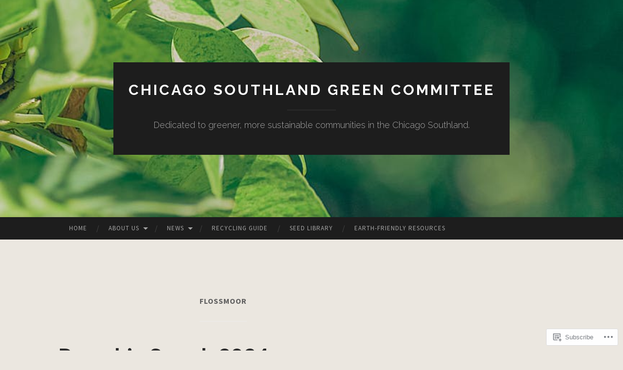

--- FILE ---
content_type: text/html; charset=UTF-8
request_url: https://hfareagreencommittee.wordpress.com/tag/flossmoor/
body_size: 29204
content:
<!DOCTYPE html>
<html lang="en">
<head>
<meta charset="UTF-8">
<meta name="viewport" content="width=device-width, initial-scale=1">
<title>Flossmoor | Chicago Southland Green Committee</title>
<link rel="profile" href="http://gmpg.org/xfn/11">
<link rel="pingback" href="https://hfareagreencommittee.wordpress.com/xmlrpc.php">

<script type="text/javascript">
  WebFontConfig = {"google":{"families":["Source+Sans+Pro:r,i,b,bi:latin,latin-ext"]},"api_url":"https:\/\/fonts-api.wp.com\/css"};
  (function() {
    var wf = document.createElement('script');
    wf.src = '/wp-content/plugins/custom-fonts/js/webfont.js';
    wf.type = 'text/javascript';
    wf.async = 'true';
    var s = document.getElementsByTagName('script')[0];
    s.parentNode.insertBefore(wf, s);
	})();
</script><style id="jetpack-custom-fonts-css">.wf-active body, .wf-active button, .wf-active input, .wf-active select, .wf-active textarea{font-family:"Source Sans Pro",sans-serif}.wf-active blockquote{font-family:"Source Sans Pro",sans-serif}.wf-active button, .wf-active input[type="button"], .wf-active input[type="reset"], .wf-active input[type="submit"]{font-family:"Source Sans Pro",sans-serif}.wf-active .widget_search .search-field{font-family:"Source Sans Pro",sans-serif}.wf-active .widget_search .search-submit{font-family:"Source Sans Pro",sans-serif}.wf-active #infinite-handle span{font-family:"Source Sans Pro",sans-serif}</style>
<meta name='robots' content='max-image-preview:large' />
<meta name="google-site-verification" content="P2xuAK7Ii_WdZHMvJVWMHOmXDwNpgZA8wD0T2rP6QRs" />
<link rel='dns-prefetch' href='//s0.wp.com' />
<link rel='dns-prefetch' href='//fonts-api.wp.com' />
<link rel="alternate" type="application/rss+xml" title="Chicago Southland Green Committee &raquo; Feed" href="https://hfareagreencommittee.wordpress.com/feed/" />
<link rel="alternate" type="application/rss+xml" title="Chicago Southland Green Committee &raquo; Comments Feed" href="https://hfareagreencommittee.wordpress.com/comments/feed/" />
<link rel="alternate" type="application/rss+xml" title="Chicago Southland Green Committee &raquo; Flossmoor Tag Feed" href="https://hfareagreencommittee.wordpress.com/tag/flossmoor/feed/" />
	<script type="text/javascript">
		/* <![CDATA[ */
		function addLoadEvent(func) {
			var oldonload = window.onload;
			if (typeof window.onload != 'function') {
				window.onload = func;
			} else {
				window.onload = function () {
					oldonload();
					func();
				}
			}
		}
		/* ]]> */
	</script>
	<style id='wp-emoji-styles-inline-css'>

	img.wp-smiley, img.emoji {
		display: inline !important;
		border: none !important;
		box-shadow: none !important;
		height: 1em !important;
		width: 1em !important;
		margin: 0 0.07em !important;
		vertical-align: -0.1em !important;
		background: none !important;
		padding: 0 !important;
	}
/*# sourceURL=wp-emoji-styles-inline-css */
</style>
<link crossorigin='anonymous' rel='stylesheet' id='all-css-2-1' href='/wp-content/plugins/gutenberg-core/v22.2.0/build/styles/block-library/style.css?m=1764855221i&cssminify=yes' type='text/css' media='all' />
<style id='wp-block-library-inline-css'>
.has-text-align-justify {
	text-align:justify;
}
.has-text-align-justify{text-align:justify;}

/*# sourceURL=wp-block-library-inline-css */
</style><style id='wp-block-paragraph-inline-css'>
.is-small-text{font-size:.875em}.is-regular-text{font-size:1em}.is-large-text{font-size:2.25em}.is-larger-text{font-size:3em}.has-drop-cap:not(:focus):first-letter{float:left;font-size:8.4em;font-style:normal;font-weight:100;line-height:.68;margin:.05em .1em 0 0;text-transform:uppercase}body.rtl .has-drop-cap:not(:focus):first-letter{float:none;margin-left:.1em}p.has-drop-cap.has-background{overflow:hidden}:root :where(p.has-background){padding:1.25em 2.375em}:where(p.has-text-color:not(.has-link-color)) a{color:inherit}p.has-text-align-left[style*="writing-mode:vertical-lr"],p.has-text-align-right[style*="writing-mode:vertical-rl"]{rotate:180deg}
/*# sourceURL=/wp-content/plugins/gutenberg-core/v22.2.0/build/styles/block-library/paragraph/style.css */
</style>
<style id='wp-block-file-inline-css'>
.wp-block-file{box-sizing:border-box}.wp-block-file:not(.wp-element-button){font-size:.8em}.wp-block-file.aligncenter{text-align:center}.wp-block-file.alignright{text-align:right}.wp-block-file *+.wp-block-file__button{margin-left:.75em}:where(.wp-block-file){margin-bottom:1.5em}.wp-block-file__embed{margin-bottom:1em}:where(.wp-block-file__button){border-radius:2em;display:inline-block;padding:.5em 1em}:where(.wp-block-file__button):where(a):active,:where(.wp-block-file__button):where(a):focus,:where(.wp-block-file__button):where(a):hover,:where(.wp-block-file__button):where(a):visited{box-shadow:none;color:#fff;opacity:.85;text-decoration:none}
/*# sourceURL=/wp-content/plugins/gutenberg-core/v22.2.0/build/styles/block-library/file/style.css */
</style>
<style id='wp-block-gallery-inline-css'>
.blocks-gallery-grid:not(.has-nested-images),.wp-block-gallery:not(.has-nested-images){display:flex;flex-wrap:wrap;list-style-type:none;margin:0;padding:0}.blocks-gallery-grid:not(.has-nested-images) .blocks-gallery-image,.blocks-gallery-grid:not(.has-nested-images) .blocks-gallery-item,.wp-block-gallery:not(.has-nested-images) .blocks-gallery-image,.wp-block-gallery:not(.has-nested-images) .blocks-gallery-item{display:flex;flex-direction:column;flex-grow:1;justify-content:center;margin:0 1em 1em 0;position:relative;width:calc(50% - 1em)}.blocks-gallery-grid:not(.has-nested-images) .blocks-gallery-image:nth-of-type(2n),.blocks-gallery-grid:not(.has-nested-images) .blocks-gallery-item:nth-of-type(2n),.wp-block-gallery:not(.has-nested-images) .blocks-gallery-image:nth-of-type(2n),.wp-block-gallery:not(.has-nested-images) .blocks-gallery-item:nth-of-type(2n){margin-right:0}.blocks-gallery-grid:not(.has-nested-images) .blocks-gallery-image figure,.blocks-gallery-grid:not(.has-nested-images) .blocks-gallery-item figure,.wp-block-gallery:not(.has-nested-images) .blocks-gallery-image figure,.wp-block-gallery:not(.has-nested-images) .blocks-gallery-item figure{align-items:flex-end;display:flex;height:100%;justify-content:flex-start;margin:0}.blocks-gallery-grid:not(.has-nested-images) .blocks-gallery-image img,.blocks-gallery-grid:not(.has-nested-images) .blocks-gallery-item img,.wp-block-gallery:not(.has-nested-images) .blocks-gallery-image img,.wp-block-gallery:not(.has-nested-images) .blocks-gallery-item img{display:block;height:auto;max-width:100%;width:auto}.blocks-gallery-grid:not(.has-nested-images) .blocks-gallery-image figcaption,.blocks-gallery-grid:not(.has-nested-images) .blocks-gallery-item figcaption,.wp-block-gallery:not(.has-nested-images) .blocks-gallery-image figcaption,.wp-block-gallery:not(.has-nested-images) .blocks-gallery-item figcaption{background:linear-gradient(0deg,#000000b3,#0000004d 70%,#0000);bottom:0;box-sizing:border-box;color:#fff;font-size:.8em;margin:0;max-height:100%;overflow:auto;padding:3em .77em .7em;position:absolute;text-align:center;width:100%;z-index:2}.blocks-gallery-grid:not(.has-nested-images) .blocks-gallery-image figcaption img,.blocks-gallery-grid:not(.has-nested-images) .blocks-gallery-item figcaption img,.wp-block-gallery:not(.has-nested-images) .blocks-gallery-image figcaption img,.wp-block-gallery:not(.has-nested-images) .blocks-gallery-item figcaption img{display:inline}.blocks-gallery-grid:not(.has-nested-images) figcaption,.wp-block-gallery:not(.has-nested-images) figcaption{flex-grow:1}.blocks-gallery-grid:not(.has-nested-images).is-cropped .blocks-gallery-image a,.blocks-gallery-grid:not(.has-nested-images).is-cropped .blocks-gallery-image img,.blocks-gallery-grid:not(.has-nested-images).is-cropped .blocks-gallery-item a,.blocks-gallery-grid:not(.has-nested-images).is-cropped .blocks-gallery-item img,.wp-block-gallery:not(.has-nested-images).is-cropped .blocks-gallery-image a,.wp-block-gallery:not(.has-nested-images).is-cropped .blocks-gallery-image img,.wp-block-gallery:not(.has-nested-images).is-cropped .blocks-gallery-item a,.wp-block-gallery:not(.has-nested-images).is-cropped .blocks-gallery-item img{flex:1;height:100%;object-fit:cover;width:100%}.blocks-gallery-grid:not(.has-nested-images).columns-1 .blocks-gallery-image,.blocks-gallery-grid:not(.has-nested-images).columns-1 .blocks-gallery-item,.wp-block-gallery:not(.has-nested-images).columns-1 .blocks-gallery-image,.wp-block-gallery:not(.has-nested-images).columns-1 .blocks-gallery-item{margin-right:0;width:100%}@media (min-width:600px){.blocks-gallery-grid:not(.has-nested-images).columns-3 .blocks-gallery-image,.blocks-gallery-grid:not(.has-nested-images).columns-3 .blocks-gallery-item,.wp-block-gallery:not(.has-nested-images).columns-3 .blocks-gallery-image,.wp-block-gallery:not(.has-nested-images).columns-3 .blocks-gallery-item{margin-right:1em;width:calc(33.33333% - .66667em)}.blocks-gallery-grid:not(.has-nested-images).columns-4 .blocks-gallery-image,.blocks-gallery-grid:not(.has-nested-images).columns-4 .blocks-gallery-item,.wp-block-gallery:not(.has-nested-images).columns-4 .blocks-gallery-image,.wp-block-gallery:not(.has-nested-images).columns-4 .blocks-gallery-item{margin-right:1em;width:calc(25% - .75em)}.blocks-gallery-grid:not(.has-nested-images).columns-5 .blocks-gallery-image,.blocks-gallery-grid:not(.has-nested-images).columns-5 .blocks-gallery-item,.wp-block-gallery:not(.has-nested-images).columns-5 .blocks-gallery-image,.wp-block-gallery:not(.has-nested-images).columns-5 .blocks-gallery-item{margin-right:1em;width:calc(20% - .8em)}.blocks-gallery-grid:not(.has-nested-images).columns-6 .blocks-gallery-image,.blocks-gallery-grid:not(.has-nested-images).columns-6 .blocks-gallery-item,.wp-block-gallery:not(.has-nested-images).columns-6 .blocks-gallery-image,.wp-block-gallery:not(.has-nested-images).columns-6 .blocks-gallery-item{margin-right:1em;width:calc(16.66667% - .83333em)}.blocks-gallery-grid:not(.has-nested-images).columns-7 .blocks-gallery-image,.blocks-gallery-grid:not(.has-nested-images).columns-7 .blocks-gallery-item,.wp-block-gallery:not(.has-nested-images).columns-7 .blocks-gallery-image,.wp-block-gallery:not(.has-nested-images).columns-7 .blocks-gallery-item{margin-right:1em;width:calc(14.28571% - .85714em)}.blocks-gallery-grid:not(.has-nested-images).columns-8 .blocks-gallery-image,.blocks-gallery-grid:not(.has-nested-images).columns-8 .blocks-gallery-item,.wp-block-gallery:not(.has-nested-images).columns-8 .blocks-gallery-image,.wp-block-gallery:not(.has-nested-images).columns-8 .blocks-gallery-item{margin-right:1em;width:calc(12.5% - .875em)}.blocks-gallery-grid:not(.has-nested-images).columns-1 .blocks-gallery-image:nth-of-type(1n),.blocks-gallery-grid:not(.has-nested-images).columns-1 .blocks-gallery-item:nth-of-type(1n),.blocks-gallery-grid:not(.has-nested-images).columns-2 .blocks-gallery-image:nth-of-type(2n),.blocks-gallery-grid:not(.has-nested-images).columns-2 .blocks-gallery-item:nth-of-type(2n),.blocks-gallery-grid:not(.has-nested-images).columns-3 .blocks-gallery-image:nth-of-type(3n),.blocks-gallery-grid:not(.has-nested-images).columns-3 .blocks-gallery-item:nth-of-type(3n),.blocks-gallery-grid:not(.has-nested-images).columns-4 .blocks-gallery-image:nth-of-type(4n),.blocks-gallery-grid:not(.has-nested-images).columns-4 .blocks-gallery-item:nth-of-type(4n),.blocks-gallery-grid:not(.has-nested-images).columns-5 .blocks-gallery-image:nth-of-type(5n),.blocks-gallery-grid:not(.has-nested-images).columns-5 .blocks-gallery-item:nth-of-type(5n),.blocks-gallery-grid:not(.has-nested-images).columns-6 .blocks-gallery-image:nth-of-type(6n),.blocks-gallery-grid:not(.has-nested-images).columns-6 .blocks-gallery-item:nth-of-type(6n),.blocks-gallery-grid:not(.has-nested-images).columns-7 .blocks-gallery-image:nth-of-type(7n),.blocks-gallery-grid:not(.has-nested-images).columns-7 .blocks-gallery-item:nth-of-type(7n),.blocks-gallery-grid:not(.has-nested-images).columns-8 .blocks-gallery-image:nth-of-type(8n),.blocks-gallery-grid:not(.has-nested-images).columns-8 .blocks-gallery-item:nth-of-type(8n),.wp-block-gallery:not(.has-nested-images).columns-1 .blocks-gallery-image:nth-of-type(1n),.wp-block-gallery:not(.has-nested-images).columns-1 .blocks-gallery-item:nth-of-type(1n),.wp-block-gallery:not(.has-nested-images).columns-2 .blocks-gallery-image:nth-of-type(2n),.wp-block-gallery:not(.has-nested-images).columns-2 .blocks-gallery-item:nth-of-type(2n),.wp-block-gallery:not(.has-nested-images).columns-3 .blocks-gallery-image:nth-of-type(3n),.wp-block-gallery:not(.has-nested-images).columns-3 .blocks-gallery-item:nth-of-type(3n),.wp-block-gallery:not(.has-nested-images).columns-4 .blocks-gallery-image:nth-of-type(4n),.wp-block-gallery:not(.has-nested-images).columns-4 .blocks-gallery-item:nth-of-type(4n),.wp-block-gallery:not(.has-nested-images).columns-5 .blocks-gallery-image:nth-of-type(5n),.wp-block-gallery:not(.has-nested-images).columns-5 .blocks-gallery-item:nth-of-type(5n),.wp-block-gallery:not(.has-nested-images).columns-6 .blocks-gallery-image:nth-of-type(6n),.wp-block-gallery:not(.has-nested-images).columns-6 .blocks-gallery-item:nth-of-type(6n),.wp-block-gallery:not(.has-nested-images).columns-7 .blocks-gallery-image:nth-of-type(7n),.wp-block-gallery:not(.has-nested-images).columns-7 .blocks-gallery-item:nth-of-type(7n),.wp-block-gallery:not(.has-nested-images).columns-8 .blocks-gallery-image:nth-of-type(8n),.wp-block-gallery:not(.has-nested-images).columns-8 .blocks-gallery-item:nth-of-type(8n){margin-right:0}}.blocks-gallery-grid:not(.has-nested-images) .blocks-gallery-image:last-child,.blocks-gallery-grid:not(.has-nested-images) .blocks-gallery-item:last-child,.wp-block-gallery:not(.has-nested-images) .blocks-gallery-image:last-child,.wp-block-gallery:not(.has-nested-images) .blocks-gallery-item:last-child{margin-right:0}.blocks-gallery-grid:not(.has-nested-images).alignleft,.blocks-gallery-grid:not(.has-nested-images).alignright,.wp-block-gallery:not(.has-nested-images).alignleft,.wp-block-gallery:not(.has-nested-images).alignright{max-width:420px;width:100%}.blocks-gallery-grid:not(.has-nested-images).aligncenter .blocks-gallery-item figure,.wp-block-gallery:not(.has-nested-images).aligncenter .blocks-gallery-item figure{justify-content:center}.wp-block-gallery:not(.is-cropped) .blocks-gallery-item{align-self:flex-start}figure.wp-block-gallery.has-nested-images{align-items:normal}.wp-block-gallery.has-nested-images figure.wp-block-image:not(#individual-image){margin:0;width:calc(50% - var(--wp--style--unstable-gallery-gap, 16px)/2)}.wp-block-gallery.has-nested-images figure.wp-block-image{box-sizing:border-box;display:flex;flex-direction:column;flex-grow:1;justify-content:center;max-width:100%;position:relative}.wp-block-gallery.has-nested-images figure.wp-block-image>a,.wp-block-gallery.has-nested-images figure.wp-block-image>div{flex-direction:column;flex-grow:1;margin:0}.wp-block-gallery.has-nested-images figure.wp-block-image img{display:block;height:auto;max-width:100%!important;width:auto}.wp-block-gallery.has-nested-images figure.wp-block-image figcaption,.wp-block-gallery.has-nested-images figure.wp-block-image:has(figcaption):before{bottom:0;left:0;max-height:100%;position:absolute;right:0}.wp-block-gallery.has-nested-images figure.wp-block-image:has(figcaption):before{backdrop-filter:blur(3px);content:"";height:100%;-webkit-mask-image:linear-gradient(0deg,#000 20%,#0000);mask-image:linear-gradient(0deg,#000 20%,#0000);max-height:40%;pointer-events:none}.wp-block-gallery.has-nested-images figure.wp-block-image figcaption{box-sizing:border-box;color:#fff;font-size:13px;margin:0;overflow:auto;padding:1em;text-align:center;text-shadow:0 0 1.5px #000}.wp-block-gallery.has-nested-images figure.wp-block-image figcaption::-webkit-scrollbar{height:12px;width:12px}.wp-block-gallery.has-nested-images figure.wp-block-image figcaption::-webkit-scrollbar-track{background-color:initial}.wp-block-gallery.has-nested-images figure.wp-block-image figcaption::-webkit-scrollbar-thumb{background-clip:padding-box;background-color:initial;border:3px solid #0000;border-radius:8px}.wp-block-gallery.has-nested-images figure.wp-block-image figcaption:focus-within::-webkit-scrollbar-thumb,.wp-block-gallery.has-nested-images figure.wp-block-image figcaption:focus::-webkit-scrollbar-thumb,.wp-block-gallery.has-nested-images figure.wp-block-image figcaption:hover::-webkit-scrollbar-thumb{background-color:#fffc}.wp-block-gallery.has-nested-images figure.wp-block-image figcaption{scrollbar-color:#0000 #0000;scrollbar-gutter:stable both-edges;scrollbar-width:thin}.wp-block-gallery.has-nested-images figure.wp-block-image figcaption:focus,.wp-block-gallery.has-nested-images figure.wp-block-image figcaption:focus-within,.wp-block-gallery.has-nested-images figure.wp-block-image figcaption:hover{scrollbar-color:#fffc #0000}.wp-block-gallery.has-nested-images figure.wp-block-image figcaption{will-change:transform}@media (hover:none){.wp-block-gallery.has-nested-images figure.wp-block-image figcaption{scrollbar-color:#fffc #0000}}.wp-block-gallery.has-nested-images figure.wp-block-image figcaption{background:linear-gradient(0deg,#0006,#0000)}.wp-block-gallery.has-nested-images figure.wp-block-image figcaption img{display:inline}.wp-block-gallery.has-nested-images figure.wp-block-image figcaption a{color:inherit}.wp-block-gallery.has-nested-images figure.wp-block-image.has-custom-border img{box-sizing:border-box}.wp-block-gallery.has-nested-images figure.wp-block-image.has-custom-border>a,.wp-block-gallery.has-nested-images figure.wp-block-image.has-custom-border>div,.wp-block-gallery.has-nested-images figure.wp-block-image.is-style-rounded>a,.wp-block-gallery.has-nested-images figure.wp-block-image.is-style-rounded>div{flex:1 1 auto}.wp-block-gallery.has-nested-images figure.wp-block-image.has-custom-border figcaption,.wp-block-gallery.has-nested-images figure.wp-block-image.is-style-rounded figcaption{background:none;color:inherit;flex:initial;margin:0;padding:10px 10px 9px;position:relative;text-shadow:none}.wp-block-gallery.has-nested-images figure.wp-block-image.has-custom-border:before,.wp-block-gallery.has-nested-images figure.wp-block-image.is-style-rounded:before{content:none}.wp-block-gallery.has-nested-images figcaption{flex-basis:100%;flex-grow:1;text-align:center}.wp-block-gallery.has-nested-images:not(.is-cropped) figure.wp-block-image:not(#individual-image){margin-bottom:auto;margin-top:0}.wp-block-gallery.has-nested-images.is-cropped figure.wp-block-image:not(#individual-image){align-self:inherit}.wp-block-gallery.has-nested-images.is-cropped figure.wp-block-image:not(#individual-image)>a,.wp-block-gallery.has-nested-images.is-cropped figure.wp-block-image:not(#individual-image)>div:not(.components-drop-zone){display:flex}.wp-block-gallery.has-nested-images.is-cropped figure.wp-block-image:not(#individual-image) a,.wp-block-gallery.has-nested-images.is-cropped figure.wp-block-image:not(#individual-image) img{flex:1 0 0%;height:100%;object-fit:cover;width:100%}.wp-block-gallery.has-nested-images.columns-1 figure.wp-block-image:not(#individual-image){width:100%}@media (min-width:600px){.wp-block-gallery.has-nested-images.columns-3 figure.wp-block-image:not(#individual-image){width:calc(33.33333% - var(--wp--style--unstable-gallery-gap, 16px)*.66667)}.wp-block-gallery.has-nested-images.columns-4 figure.wp-block-image:not(#individual-image){width:calc(25% - var(--wp--style--unstable-gallery-gap, 16px)*.75)}.wp-block-gallery.has-nested-images.columns-5 figure.wp-block-image:not(#individual-image){width:calc(20% - var(--wp--style--unstable-gallery-gap, 16px)*.8)}.wp-block-gallery.has-nested-images.columns-6 figure.wp-block-image:not(#individual-image){width:calc(16.66667% - var(--wp--style--unstable-gallery-gap, 16px)*.83333)}.wp-block-gallery.has-nested-images.columns-7 figure.wp-block-image:not(#individual-image){width:calc(14.28571% - var(--wp--style--unstable-gallery-gap, 16px)*.85714)}.wp-block-gallery.has-nested-images.columns-8 figure.wp-block-image:not(#individual-image){width:calc(12.5% - var(--wp--style--unstable-gallery-gap, 16px)*.875)}.wp-block-gallery.has-nested-images.columns-default figure.wp-block-image:not(#individual-image){width:calc(33.33% - var(--wp--style--unstable-gallery-gap, 16px)*.66667)}.wp-block-gallery.has-nested-images.columns-default figure.wp-block-image:not(#individual-image):first-child:nth-last-child(2),.wp-block-gallery.has-nested-images.columns-default figure.wp-block-image:not(#individual-image):first-child:nth-last-child(2)~figure.wp-block-image:not(#individual-image){width:calc(50% - var(--wp--style--unstable-gallery-gap, 16px)*.5)}.wp-block-gallery.has-nested-images.columns-default figure.wp-block-image:not(#individual-image):first-child:last-child{width:100%}}.wp-block-gallery.has-nested-images.alignleft,.wp-block-gallery.has-nested-images.alignright{max-width:420px;width:100%}.wp-block-gallery.has-nested-images.aligncenter{justify-content:center}
/*# sourceURL=/wp-content/plugins/gutenberg-core/v22.2.0/build/styles/block-library/gallery/style.css */
</style>
<style id='wp-block-heading-inline-css'>
h1:where(.wp-block-heading).has-background,h2:where(.wp-block-heading).has-background,h3:where(.wp-block-heading).has-background,h4:where(.wp-block-heading).has-background,h5:where(.wp-block-heading).has-background,h6:where(.wp-block-heading).has-background{padding:1.25em 2.375em}h1.has-text-align-left[style*=writing-mode]:where([style*=vertical-lr]),h1.has-text-align-right[style*=writing-mode]:where([style*=vertical-rl]),h2.has-text-align-left[style*=writing-mode]:where([style*=vertical-lr]),h2.has-text-align-right[style*=writing-mode]:where([style*=vertical-rl]),h3.has-text-align-left[style*=writing-mode]:where([style*=vertical-lr]),h3.has-text-align-right[style*=writing-mode]:where([style*=vertical-rl]),h4.has-text-align-left[style*=writing-mode]:where([style*=vertical-lr]),h4.has-text-align-right[style*=writing-mode]:where([style*=vertical-rl]),h5.has-text-align-left[style*=writing-mode]:where([style*=vertical-lr]),h5.has-text-align-right[style*=writing-mode]:where([style*=vertical-rl]),h6.has-text-align-left[style*=writing-mode]:where([style*=vertical-lr]),h6.has-text-align-right[style*=writing-mode]:where([style*=vertical-rl]){rotate:180deg}
/*# sourceURL=/wp-content/plugins/gutenberg-core/v22.2.0/build/styles/block-library/heading/style.css */
</style>
<style id='wp-block-image-inline-css'>
.wp-block-image>a,.wp-block-image>figure>a{display:inline-block}.wp-block-image img{box-sizing:border-box;height:auto;max-width:100%;vertical-align:bottom}@media not (prefers-reduced-motion){.wp-block-image img.hide{visibility:hidden}.wp-block-image img.show{animation:show-content-image .4s}}.wp-block-image[style*=border-radius] img,.wp-block-image[style*=border-radius]>a{border-radius:inherit}.wp-block-image.has-custom-border img{box-sizing:border-box}.wp-block-image.aligncenter{text-align:center}.wp-block-image.alignfull>a,.wp-block-image.alignwide>a{width:100%}.wp-block-image.alignfull img,.wp-block-image.alignwide img{height:auto;width:100%}.wp-block-image .aligncenter,.wp-block-image .alignleft,.wp-block-image .alignright,.wp-block-image.aligncenter,.wp-block-image.alignleft,.wp-block-image.alignright{display:table}.wp-block-image .aligncenter>figcaption,.wp-block-image .alignleft>figcaption,.wp-block-image .alignright>figcaption,.wp-block-image.aligncenter>figcaption,.wp-block-image.alignleft>figcaption,.wp-block-image.alignright>figcaption{caption-side:bottom;display:table-caption}.wp-block-image .alignleft{float:left;margin:.5em 1em .5em 0}.wp-block-image .alignright{float:right;margin:.5em 0 .5em 1em}.wp-block-image .aligncenter{margin-left:auto;margin-right:auto}.wp-block-image :where(figcaption){margin-bottom:1em;margin-top:.5em}.wp-block-image.is-style-circle-mask img{border-radius:9999px}@supports ((-webkit-mask-image:none) or (mask-image:none)) or (-webkit-mask-image:none){.wp-block-image.is-style-circle-mask img{border-radius:0;-webkit-mask-image:url('data:image/svg+xml;utf8,<svg viewBox="0 0 100 100" xmlns="http://www.w3.org/2000/svg"><circle cx="50" cy="50" r="50"/></svg>');mask-image:url('data:image/svg+xml;utf8,<svg viewBox="0 0 100 100" xmlns="http://www.w3.org/2000/svg"><circle cx="50" cy="50" r="50"/></svg>');mask-mode:alpha;-webkit-mask-position:center;mask-position:center;-webkit-mask-repeat:no-repeat;mask-repeat:no-repeat;-webkit-mask-size:contain;mask-size:contain}}:root :where(.wp-block-image.is-style-rounded img,.wp-block-image .is-style-rounded img){border-radius:9999px}.wp-block-image figure{margin:0}.wp-lightbox-container{display:flex;flex-direction:column;position:relative}.wp-lightbox-container img{cursor:zoom-in}.wp-lightbox-container img:hover+button{opacity:1}.wp-lightbox-container button{align-items:center;backdrop-filter:blur(16px) saturate(180%);background-color:#5a5a5a40;border:none;border-radius:4px;cursor:zoom-in;display:flex;height:20px;justify-content:center;opacity:0;padding:0;position:absolute;right:16px;text-align:center;top:16px;width:20px;z-index:100}@media not (prefers-reduced-motion){.wp-lightbox-container button{transition:opacity .2s ease}}.wp-lightbox-container button:focus-visible{outline:3px auto #5a5a5a40;outline:3px auto -webkit-focus-ring-color;outline-offset:3px}.wp-lightbox-container button:hover{cursor:pointer;opacity:1}.wp-lightbox-container button:focus{opacity:1}.wp-lightbox-container button:focus,.wp-lightbox-container button:hover,.wp-lightbox-container button:not(:hover):not(:active):not(.has-background){background-color:#5a5a5a40;border:none}.wp-lightbox-overlay{box-sizing:border-box;cursor:zoom-out;height:100vh;left:0;overflow:hidden;position:fixed;top:0;visibility:hidden;width:100%;z-index:100000}.wp-lightbox-overlay .close-button{align-items:center;cursor:pointer;display:flex;justify-content:center;min-height:40px;min-width:40px;padding:0;position:absolute;right:calc(env(safe-area-inset-right) + 16px);top:calc(env(safe-area-inset-top) + 16px);z-index:5000000}.wp-lightbox-overlay .close-button:focus,.wp-lightbox-overlay .close-button:hover,.wp-lightbox-overlay .close-button:not(:hover):not(:active):not(.has-background){background:none;border:none}.wp-lightbox-overlay .lightbox-image-container{height:var(--wp--lightbox-container-height);left:50%;overflow:hidden;position:absolute;top:50%;transform:translate(-50%,-50%);transform-origin:top left;width:var(--wp--lightbox-container-width);z-index:9999999999}.wp-lightbox-overlay .wp-block-image{align-items:center;box-sizing:border-box;display:flex;height:100%;justify-content:center;margin:0;position:relative;transform-origin:0 0;width:100%;z-index:3000000}.wp-lightbox-overlay .wp-block-image img{height:var(--wp--lightbox-image-height);min-height:var(--wp--lightbox-image-height);min-width:var(--wp--lightbox-image-width);width:var(--wp--lightbox-image-width)}.wp-lightbox-overlay .wp-block-image figcaption{display:none}.wp-lightbox-overlay button{background:none;border:none}.wp-lightbox-overlay .scrim{background-color:#fff;height:100%;opacity:.9;position:absolute;width:100%;z-index:2000000}.wp-lightbox-overlay.active{visibility:visible}@media not (prefers-reduced-motion){.wp-lightbox-overlay.active{animation:turn-on-visibility .25s both}.wp-lightbox-overlay.active img{animation:turn-on-visibility .35s both}.wp-lightbox-overlay.show-closing-animation:not(.active){animation:turn-off-visibility .35s both}.wp-lightbox-overlay.show-closing-animation:not(.active) img{animation:turn-off-visibility .25s both}.wp-lightbox-overlay.zoom.active{animation:none;opacity:1;visibility:visible}.wp-lightbox-overlay.zoom.active .lightbox-image-container{animation:lightbox-zoom-in .4s}.wp-lightbox-overlay.zoom.active .lightbox-image-container img{animation:none}.wp-lightbox-overlay.zoom.active .scrim{animation:turn-on-visibility .4s forwards}.wp-lightbox-overlay.zoom.show-closing-animation:not(.active){animation:none}.wp-lightbox-overlay.zoom.show-closing-animation:not(.active) .lightbox-image-container{animation:lightbox-zoom-out .4s}.wp-lightbox-overlay.zoom.show-closing-animation:not(.active) .lightbox-image-container img{animation:none}.wp-lightbox-overlay.zoom.show-closing-animation:not(.active) .scrim{animation:turn-off-visibility .4s forwards}}@keyframes show-content-image{0%{visibility:hidden}99%{visibility:hidden}to{visibility:visible}}@keyframes turn-on-visibility{0%{opacity:0}to{opacity:1}}@keyframes turn-off-visibility{0%{opacity:1;visibility:visible}99%{opacity:0;visibility:visible}to{opacity:0;visibility:hidden}}@keyframes lightbox-zoom-in{0%{transform:translate(calc((-100vw + var(--wp--lightbox-scrollbar-width))/2 + var(--wp--lightbox-initial-left-position)),calc(-50vh + var(--wp--lightbox-initial-top-position))) scale(var(--wp--lightbox-scale))}to{transform:translate(-50%,-50%) scale(1)}}@keyframes lightbox-zoom-out{0%{transform:translate(-50%,-50%) scale(1);visibility:visible}99%{visibility:visible}to{transform:translate(calc((-100vw + var(--wp--lightbox-scrollbar-width))/2 + var(--wp--lightbox-initial-left-position)),calc(-50vh + var(--wp--lightbox-initial-top-position))) scale(var(--wp--lightbox-scale));visibility:hidden}}
/*# sourceURL=/wp-content/plugins/gutenberg-core/v22.2.0/build/styles/block-library/image/style.css */
</style>
<style id='wp-block-latest-posts-inline-css'>
.wp-block-latest-posts{box-sizing:border-box}.wp-block-latest-posts.alignleft{margin-right:2em}.wp-block-latest-posts.alignright{margin-left:2em}.wp-block-latest-posts.wp-block-latest-posts__list{list-style:none}.wp-block-latest-posts.wp-block-latest-posts__list li{clear:both;overflow-wrap:break-word}.wp-block-latest-posts.is-grid{display:flex;flex-wrap:wrap}.wp-block-latest-posts.is-grid li{margin:0 1.25em 1.25em 0;width:100%}@media (min-width:600px){.wp-block-latest-posts.columns-2 li{width:calc(50% - .625em)}.wp-block-latest-posts.columns-2 li:nth-child(2n){margin-right:0}.wp-block-latest-posts.columns-3 li{width:calc(33.33333% - .83333em)}.wp-block-latest-posts.columns-3 li:nth-child(3n){margin-right:0}.wp-block-latest-posts.columns-4 li{width:calc(25% - .9375em)}.wp-block-latest-posts.columns-4 li:nth-child(4n){margin-right:0}.wp-block-latest-posts.columns-5 li{width:calc(20% - 1em)}.wp-block-latest-posts.columns-5 li:nth-child(5n){margin-right:0}.wp-block-latest-posts.columns-6 li{width:calc(16.66667% - 1.04167em)}.wp-block-latest-posts.columns-6 li:nth-child(6n){margin-right:0}}:root :where(.wp-block-latest-posts.is-grid){padding:0}:root :where(.wp-block-latest-posts.wp-block-latest-posts__list){padding-left:0}.wp-block-latest-posts__post-author,.wp-block-latest-posts__post-date{display:block;font-size:.8125em}.wp-block-latest-posts__post-excerpt,.wp-block-latest-posts__post-full-content{margin-bottom:1em;margin-top:.5em}.wp-block-latest-posts__featured-image a{display:inline-block}.wp-block-latest-posts__featured-image img{height:auto;max-width:100%;width:auto}.wp-block-latest-posts__featured-image.alignleft{float:left;margin-right:1em}.wp-block-latest-posts__featured-image.alignright{float:right;margin-left:1em}.wp-block-latest-posts__featured-image.aligncenter{margin-bottom:1em;text-align:center}
/*# sourceURL=/wp-content/plugins/gutenberg-core/v22.2.0/build/styles/block-library/latest-posts/style.css */
</style>
<style id='wp-block-list-inline-css'>
ol,ul{box-sizing:border-box}:root :where(.wp-block-list.has-background){padding:1.25em 2.375em}
/*# sourceURL=/wp-content/plugins/gutenberg-core/v22.2.0/build/styles/block-library/list/style.css */
</style>
<style id='global-styles-inline-css'>
:root{--wp--preset--aspect-ratio--square: 1;--wp--preset--aspect-ratio--4-3: 4/3;--wp--preset--aspect-ratio--3-4: 3/4;--wp--preset--aspect-ratio--3-2: 3/2;--wp--preset--aspect-ratio--2-3: 2/3;--wp--preset--aspect-ratio--16-9: 16/9;--wp--preset--aspect-ratio--9-16: 9/16;--wp--preset--color--black: #000000;--wp--preset--color--cyan-bluish-gray: #abb8c3;--wp--preset--color--white: #ffffff;--wp--preset--color--pale-pink: #f78da7;--wp--preset--color--vivid-red: #cf2e2e;--wp--preset--color--luminous-vivid-orange: #ff6900;--wp--preset--color--luminous-vivid-amber: #fcb900;--wp--preset--color--light-green-cyan: #7bdcb5;--wp--preset--color--vivid-green-cyan: #00d084;--wp--preset--color--pale-cyan-blue: #8ed1fc;--wp--preset--color--vivid-cyan-blue: #0693e3;--wp--preset--color--vivid-purple: #9b51e0;--wp--preset--gradient--vivid-cyan-blue-to-vivid-purple: linear-gradient(135deg,rgb(6,147,227) 0%,rgb(155,81,224) 100%);--wp--preset--gradient--light-green-cyan-to-vivid-green-cyan: linear-gradient(135deg,rgb(122,220,180) 0%,rgb(0,208,130) 100%);--wp--preset--gradient--luminous-vivid-amber-to-luminous-vivid-orange: linear-gradient(135deg,rgb(252,185,0) 0%,rgb(255,105,0) 100%);--wp--preset--gradient--luminous-vivid-orange-to-vivid-red: linear-gradient(135deg,rgb(255,105,0) 0%,rgb(207,46,46) 100%);--wp--preset--gradient--very-light-gray-to-cyan-bluish-gray: linear-gradient(135deg,rgb(238,238,238) 0%,rgb(169,184,195) 100%);--wp--preset--gradient--cool-to-warm-spectrum: linear-gradient(135deg,rgb(74,234,220) 0%,rgb(151,120,209) 20%,rgb(207,42,186) 40%,rgb(238,44,130) 60%,rgb(251,105,98) 80%,rgb(254,248,76) 100%);--wp--preset--gradient--blush-light-purple: linear-gradient(135deg,rgb(255,206,236) 0%,rgb(152,150,240) 100%);--wp--preset--gradient--blush-bordeaux: linear-gradient(135deg,rgb(254,205,165) 0%,rgb(254,45,45) 50%,rgb(107,0,62) 100%);--wp--preset--gradient--luminous-dusk: linear-gradient(135deg,rgb(255,203,112) 0%,rgb(199,81,192) 50%,rgb(65,88,208) 100%);--wp--preset--gradient--pale-ocean: linear-gradient(135deg,rgb(255,245,203) 0%,rgb(182,227,212) 50%,rgb(51,167,181) 100%);--wp--preset--gradient--electric-grass: linear-gradient(135deg,rgb(202,248,128) 0%,rgb(113,206,126) 100%);--wp--preset--gradient--midnight: linear-gradient(135deg,rgb(2,3,129) 0%,rgb(40,116,252) 100%);--wp--preset--font-size--small: 13px;--wp--preset--font-size--medium: 20px;--wp--preset--font-size--large: 36px;--wp--preset--font-size--x-large: 42px;--wp--preset--font-family--albert-sans: 'Albert Sans', sans-serif;--wp--preset--font-family--alegreya: Alegreya, serif;--wp--preset--font-family--arvo: Arvo, serif;--wp--preset--font-family--bodoni-moda: 'Bodoni Moda', serif;--wp--preset--font-family--bricolage-grotesque: 'Bricolage Grotesque', sans-serif;--wp--preset--font-family--cabin: Cabin, sans-serif;--wp--preset--font-family--chivo: Chivo, sans-serif;--wp--preset--font-family--commissioner: Commissioner, sans-serif;--wp--preset--font-family--cormorant: Cormorant, serif;--wp--preset--font-family--courier-prime: 'Courier Prime', monospace;--wp--preset--font-family--crimson-pro: 'Crimson Pro', serif;--wp--preset--font-family--dm-mono: 'DM Mono', monospace;--wp--preset--font-family--dm-sans: 'DM Sans', sans-serif;--wp--preset--font-family--dm-serif-display: 'DM Serif Display', serif;--wp--preset--font-family--domine: Domine, serif;--wp--preset--font-family--eb-garamond: 'EB Garamond', serif;--wp--preset--font-family--epilogue: Epilogue, sans-serif;--wp--preset--font-family--fahkwang: Fahkwang, sans-serif;--wp--preset--font-family--figtree: Figtree, sans-serif;--wp--preset--font-family--fira-sans: 'Fira Sans', sans-serif;--wp--preset--font-family--fjalla-one: 'Fjalla One', sans-serif;--wp--preset--font-family--fraunces: Fraunces, serif;--wp--preset--font-family--gabarito: Gabarito, system-ui;--wp--preset--font-family--ibm-plex-mono: 'IBM Plex Mono', monospace;--wp--preset--font-family--ibm-plex-sans: 'IBM Plex Sans', sans-serif;--wp--preset--font-family--ibarra-real-nova: 'Ibarra Real Nova', serif;--wp--preset--font-family--instrument-serif: 'Instrument Serif', serif;--wp--preset--font-family--inter: Inter, sans-serif;--wp--preset--font-family--josefin-sans: 'Josefin Sans', sans-serif;--wp--preset--font-family--jost: Jost, sans-serif;--wp--preset--font-family--libre-baskerville: 'Libre Baskerville', serif;--wp--preset--font-family--libre-franklin: 'Libre Franklin', sans-serif;--wp--preset--font-family--literata: Literata, serif;--wp--preset--font-family--lora: Lora, serif;--wp--preset--font-family--merriweather: Merriweather, serif;--wp--preset--font-family--montserrat: Montserrat, sans-serif;--wp--preset--font-family--newsreader: Newsreader, serif;--wp--preset--font-family--noto-sans-mono: 'Noto Sans Mono', sans-serif;--wp--preset--font-family--nunito: Nunito, sans-serif;--wp--preset--font-family--open-sans: 'Open Sans', sans-serif;--wp--preset--font-family--overpass: Overpass, sans-serif;--wp--preset--font-family--pt-serif: 'PT Serif', serif;--wp--preset--font-family--petrona: Petrona, serif;--wp--preset--font-family--piazzolla: Piazzolla, serif;--wp--preset--font-family--playfair-display: 'Playfair Display', serif;--wp--preset--font-family--plus-jakarta-sans: 'Plus Jakarta Sans', sans-serif;--wp--preset--font-family--poppins: Poppins, sans-serif;--wp--preset--font-family--raleway: Raleway, sans-serif;--wp--preset--font-family--roboto: Roboto, sans-serif;--wp--preset--font-family--roboto-slab: 'Roboto Slab', serif;--wp--preset--font-family--rubik: Rubik, sans-serif;--wp--preset--font-family--rufina: Rufina, serif;--wp--preset--font-family--sora: Sora, sans-serif;--wp--preset--font-family--source-sans-3: 'Source Sans 3', sans-serif;--wp--preset--font-family--source-serif-4: 'Source Serif 4', serif;--wp--preset--font-family--space-mono: 'Space Mono', monospace;--wp--preset--font-family--syne: Syne, sans-serif;--wp--preset--font-family--texturina: Texturina, serif;--wp--preset--font-family--urbanist: Urbanist, sans-serif;--wp--preset--font-family--work-sans: 'Work Sans', sans-serif;--wp--preset--spacing--20: 0.44rem;--wp--preset--spacing--30: 0.67rem;--wp--preset--spacing--40: 1rem;--wp--preset--spacing--50: 1.5rem;--wp--preset--spacing--60: 2.25rem;--wp--preset--spacing--70: 3.38rem;--wp--preset--spacing--80: 5.06rem;--wp--preset--shadow--natural: 6px 6px 9px rgba(0, 0, 0, 0.2);--wp--preset--shadow--deep: 12px 12px 50px rgba(0, 0, 0, 0.4);--wp--preset--shadow--sharp: 6px 6px 0px rgba(0, 0, 0, 0.2);--wp--preset--shadow--outlined: 6px 6px 0px -3px rgb(255, 255, 255), 6px 6px rgb(0, 0, 0);--wp--preset--shadow--crisp: 6px 6px 0px rgb(0, 0, 0);}:where(.is-layout-flex){gap: 0.5em;}:where(.is-layout-grid){gap: 0.5em;}body .is-layout-flex{display: flex;}.is-layout-flex{flex-wrap: wrap;align-items: center;}.is-layout-flex > :is(*, div){margin: 0;}body .is-layout-grid{display: grid;}.is-layout-grid > :is(*, div){margin: 0;}:where(.wp-block-columns.is-layout-flex){gap: 2em;}:where(.wp-block-columns.is-layout-grid){gap: 2em;}:where(.wp-block-post-template.is-layout-flex){gap: 1.25em;}:where(.wp-block-post-template.is-layout-grid){gap: 1.25em;}.has-black-color{color: var(--wp--preset--color--black) !important;}.has-cyan-bluish-gray-color{color: var(--wp--preset--color--cyan-bluish-gray) !important;}.has-white-color{color: var(--wp--preset--color--white) !important;}.has-pale-pink-color{color: var(--wp--preset--color--pale-pink) !important;}.has-vivid-red-color{color: var(--wp--preset--color--vivid-red) !important;}.has-luminous-vivid-orange-color{color: var(--wp--preset--color--luminous-vivid-orange) !important;}.has-luminous-vivid-amber-color{color: var(--wp--preset--color--luminous-vivid-amber) !important;}.has-light-green-cyan-color{color: var(--wp--preset--color--light-green-cyan) !important;}.has-vivid-green-cyan-color{color: var(--wp--preset--color--vivid-green-cyan) !important;}.has-pale-cyan-blue-color{color: var(--wp--preset--color--pale-cyan-blue) !important;}.has-vivid-cyan-blue-color{color: var(--wp--preset--color--vivid-cyan-blue) !important;}.has-vivid-purple-color{color: var(--wp--preset--color--vivid-purple) !important;}.has-black-background-color{background-color: var(--wp--preset--color--black) !important;}.has-cyan-bluish-gray-background-color{background-color: var(--wp--preset--color--cyan-bluish-gray) !important;}.has-white-background-color{background-color: var(--wp--preset--color--white) !important;}.has-pale-pink-background-color{background-color: var(--wp--preset--color--pale-pink) !important;}.has-vivid-red-background-color{background-color: var(--wp--preset--color--vivid-red) !important;}.has-luminous-vivid-orange-background-color{background-color: var(--wp--preset--color--luminous-vivid-orange) !important;}.has-luminous-vivid-amber-background-color{background-color: var(--wp--preset--color--luminous-vivid-amber) !important;}.has-light-green-cyan-background-color{background-color: var(--wp--preset--color--light-green-cyan) !important;}.has-vivid-green-cyan-background-color{background-color: var(--wp--preset--color--vivid-green-cyan) !important;}.has-pale-cyan-blue-background-color{background-color: var(--wp--preset--color--pale-cyan-blue) !important;}.has-vivid-cyan-blue-background-color{background-color: var(--wp--preset--color--vivid-cyan-blue) !important;}.has-vivid-purple-background-color{background-color: var(--wp--preset--color--vivid-purple) !important;}.has-black-border-color{border-color: var(--wp--preset--color--black) !important;}.has-cyan-bluish-gray-border-color{border-color: var(--wp--preset--color--cyan-bluish-gray) !important;}.has-white-border-color{border-color: var(--wp--preset--color--white) !important;}.has-pale-pink-border-color{border-color: var(--wp--preset--color--pale-pink) !important;}.has-vivid-red-border-color{border-color: var(--wp--preset--color--vivid-red) !important;}.has-luminous-vivid-orange-border-color{border-color: var(--wp--preset--color--luminous-vivid-orange) !important;}.has-luminous-vivid-amber-border-color{border-color: var(--wp--preset--color--luminous-vivid-amber) !important;}.has-light-green-cyan-border-color{border-color: var(--wp--preset--color--light-green-cyan) !important;}.has-vivid-green-cyan-border-color{border-color: var(--wp--preset--color--vivid-green-cyan) !important;}.has-pale-cyan-blue-border-color{border-color: var(--wp--preset--color--pale-cyan-blue) !important;}.has-vivid-cyan-blue-border-color{border-color: var(--wp--preset--color--vivid-cyan-blue) !important;}.has-vivid-purple-border-color{border-color: var(--wp--preset--color--vivid-purple) !important;}.has-vivid-cyan-blue-to-vivid-purple-gradient-background{background: var(--wp--preset--gradient--vivid-cyan-blue-to-vivid-purple) !important;}.has-light-green-cyan-to-vivid-green-cyan-gradient-background{background: var(--wp--preset--gradient--light-green-cyan-to-vivid-green-cyan) !important;}.has-luminous-vivid-amber-to-luminous-vivid-orange-gradient-background{background: var(--wp--preset--gradient--luminous-vivid-amber-to-luminous-vivid-orange) !important;}.has-luminous-vivid-orange-to-vivid-red-gradient-background{background: var(--wp--preset--gradient--luminous-vivid-orange-to-vivid-red) !important;}.has-very-light-gray-to-cyan-bluish-gray-gradient-background{background: var(--wp--preset--gradient--very-light-gray-to-cyan-bluish-gray) !important;}.has-cool-to-warm-spectrum-gradient-background{background: var(--wp--preset--gradient--cool-to-warm-spectrum) !important;}.has-blush-light-purple-gradient-background{background: var(--wp--preset--gradient--blush-light-purple) !important;}.has-blush-bordeaux-gradient-background{background: var(--wp--preset--gradient--blush-bordeaux) !important;}.has-luminous-dusk-gradient-background{background: var(--wp--preset--gradient--luminous-dusk) !important;}.has-pale-ocean-gradient-background{background: var(--wp--preset--gradient--pale-ocean) !important;}.has-electric-grass-gradient-background{background: var(--wp--preset--gradient--electric-grass) !important;}.has-midnight-gradient-background{background: var(--wp--preset--gradient--midnight) !important;}.has-small-font-size{font-size: var(--wp--preset--font-size--small) !important;}.has-medium-font-size{font-size: var(--wp--preset--font-size--medium) !important;}.has-large-font-size{font-size: var(--wp--preset--font-size--large) !important;}.has-x-large-font-size{font-size: var(--wp--preset--font-size--x-large) !important;}.has-albert-sans-font-family{font-family: var(--wp--preset--font-family--albert-sans) !important;}.has-alegreya-font-family{font-family: var(--wp--preset--font-family--alegreya) !important;}.has-arvo-font-family{font-family: var(--wp--preset--font-family--arvo) !important;}.has-bodoni-moda-font-family{font-family: var(--wp--preset--font-family--bodoni-moda) !important;}.has-bricolage-grotesque-font-family{font-family: var(--wp--preset--font-family--bricolage-grotesque) !important;}.has-cabin-font-family{font-family: var(--wp--preset--font-family--cabin) !important;}.has-chivo-font-family{font-family: var(--wp--preset--font-family--chivo) !important;}.has-commissioner-font-family{font-family: var(--wp--preset--font-family--commissioner) !important;}.has-cormorant-font-family{font-family: var(--wp--preset--font-family--cormorant) !important;}.has-courier-prime-font-family{font-family: var(--wp--preset--font-family--courier-prime) !important;}.has-crimson-pro-font-family{font-family: var(--wp--preset--font-family--crimson-pro) !important;}.has-dm-mono-font-family{font-family: var(--wp--preset--font-family--dm-mono) !important;}.has-dm-sans-font-family{font-family: var(--wp--preset--font-family--dm-sans) !important;}.has-dm-serif-display-font-family{font-family: var(--wp--preset--font-family--dm-serif-display) !important;}.has-domine-font-family{font-family: var(--wp--preset--font-family--domine) !important;}.has-eb-garamond-font-family{font-family: var(--wp--preset--font-family--eb-garamond) !important;}.has-epilogue-font-family{font-family: var(--wp--preset--font-family--epilogue) !important;}.has-fahkwang-font-family{font-family: var(--wp--preset--font-family--fahkwang) !important;}.has-figtree-font-family{font-family: var(--wp--preset--font-family--figtree) !important;}.has-fira-sans-font-family{font-family: var(--wp--preset--font-family--fira-sans) !important;}.has-fjalla-one-font-family{font-family: var(--wp--preset--font-family--fjalla-one) !important;}.has-fraunces-font-family{font-family: var(--wp--preset--font-family--fraunces) !important;}.has-gabarito-font-family{font-family: var(--wp--preset--font-family--gabarito) !important;}.has-ibm-plex-mono-font-family{font-family: var(--wp--preset--font-family--ibm-plex-mono) !important;}.has-ibm-plex-sans-font-family{font-family: var(--wp--preset--font-family--ibm-plex-sans) !important;}.has-ibarra-real-nova-font-family{font-family: var(--wp--preset--font-family--ibarra-real-nova) !important;}.has-instrument-serif-font-family{font-family: var(--wp--preset--font-family--instrument-serif) !important;}.has-inter-font-family{font-family: var(--wp--preset--font-family--inter) !important;}.has-josefin-sans-font-family{font-family: var(--wp--preset--font-family--josefin-sans) !important;}.has-jost-font-family{font-family: var(--wp--preset--font-family--jost) !important;}.has-libre-baskerville-font-family{font-family: var(--wp--preset--font-family--libre-baskerville) !important;}.has-libre-franklin-font-family{font-family: var(--wp--preset--font-family--libre-franklin) !important;}.has-literata-font-family{font-family: var(--wp--preset--font-family--literata) !important;}.has-lora-font-family{font-family: var(--wp--preset--font-family--lora) !important;}.has-merriweather-font-family{font-family: var(--wp--preset--font-family--merriweather) !important;}.has-montserrat-font-family{font-family: var(--wp--preset--font-family--montserrat) !important;}.has-newsreader-font-family{font-family: var(--wp--preset--font-family--newsreader) !important;}.has-noto-sans-mono-font-family{font-family: var(--wp--preset--font-family--noto-sans-mono) !important;}.has-nunito-font-family{font-family: var(--wp--preset--font-family--nunito) !important;}.has-open-sans-font-family{font-family: var(--wp--preset--font-family--open-sans) !important;}.has-overpass-font-family{font-family: var(--wp--preset--font-family--overpass) !important;}.has-pt-serif-font-family{font-family: var(--wp--preset--font-family--pt-serif) !important;}.has-petrona-font-family{font-family: var(--wp--preset--font-family--petrona) !important;}.has-piazzolla-font-family{font-family: var(--wp--preset--font-family--piazzolla) !important;}.has-playfair-display-font-family{font-family: var(--wp--preset--font-family--playfair-display) !important;}.has-plus-jakarta-sans-font-family{font-family: var(--wp--preset--font-family--plus-jakarta-sans) !important;}.has-poppins-font-family{font-family: var(--wp--preset--font-family--poppins) !important;}.has-raleway-font-family{font-family: var(--wp--preset--font-family--raleway) !important;}.has-roboto-font-family{font-family: var(--wp--preset--font-family--roboto) !important;}.has-roboto-slab-font-family{font-family: var(--wp--preset--font-family--roboto-slab) !important;}.has-rubik-font-family{font-family: var(--wp--preset--font-family--rubik) !important;}.has-rufina-font-family{font-family: var(--wp--preset--font-family--rufina) !important;}.has-sora-font-family{font-family: var(--wp--preset--font-family--sora) !important;}.has-source-sans-3-font-family{font-family: var(--wp--preset--font-family--source-sans-3) !important;}.has-source-serif-4-font-family{font-family: var(--wp--preset--font-family--source-serif-4) !important;}.has-space-mono-font-family{font-family: var(--wp--preset--font-family--space-mono) !important;}.has-syne-font-family{font-family: var(--wp--preset--font-family--syne) !important;}.has-texturina-font-family{font-family: var(--wp--preset--font-family--texturina) !important;}.has-urbanist-font-family{font-family: var(--wp--preset--font-family--urbanist) !important;}.has-work-sans-font-family{font-family: var(--wp--preset--font-family--work-sans) !important;}
/*# sourceURL=global-styles-inline-css */
</style>
<style id='core-block-supports-inline-css'>
.wp-block-gallery.wp-block-gallery-1{--wp--style--unstable-gallery-gap:var( --wp--style--gallery-gap-default, var( --gallery-block--gutter-size, var( --wp--style--block-gap, 0.5em ) ) );gap:var( --wp--style--gallery-gap-default, var( --gallery-block--gutter-size, var( --wp--style--block-gap, 0.5em ) ) );}.wp-block-gallery.wp-block-gallery-2{--wp--style--unstable-gallery-gap:var( --wp--style--gallery-gap-default, var( --gallery-block--gutter-size, var( --wp--style--block-gap, 0.5em ) ) );gap:var( --wp--style--gallery-gap-default, var( --gallery-block--gutter-size, var( --wp--style--block-gap, 0.5em ) ) );}
/*# sourceURL=core-block-supports-inline-css */
</style>

<style id='classic-theme-styles-inline-css'>
/*! This file is auto-generated */
.wp-block-button__link{color:#fff;background-color:#32373c;border-radius:9999px;box-shadow:none;text-decoration:none;padding:calc(.667em + 2px) calc(1.333em + 2px);font-size:1.125em}.wp-block-file__button{background:#32373c;color:#fff;text-decoration:none}
/*# sourceURL=/wp-includes/css/classic-themes.min.css */
</style>
<link crossorigin='anonymous' rel='stylesheet' id='all-css-4-1' href='/_static/??-eJx9jEEOAiEQBD/kQECjeDC+ZWEnijIwYWA3/l72op689KFTVXplCCU3zE1z6reYRYfiUwlP0VYZpwxIJE4IFRd10HOU9iFA2iuhCiI7/ROiDt9WxfETT20jCOc4YUIa2D9t5eGA91xRBMZS7ATtPkTZvCtdzNEZt7f2fHq8Afl7R7w=&cssminify=yes' type='text/css' media='all' />
<link rel='stylesheet' id='hemingway-rewritten-fonts-css' href='https://fonts-api.wp.com/css?family=Raleway%3A400%2C300%2C700%7CLato%3A400%2C700%2C400italic%2C700italic&#038;subset=latin%2Clatin-ext' media='all' />
<link crossorigin='anonymous' rel='stylesheet' id='all-css-6-1' href='/_static/??-eJyFjtEKwjAMRX/IGsbUPYmfIl2JNbNNS9NS9vd24sNEmW/3kJzLhRqVCZyRM+Q7ehSIZYSWiG3Vs0pYE+V2B8mzw70R2cFK8kVFVyyxwIQ5avN4M0hhuBIbsMiYqAnyO351/hmydL7GqBpN8FuTEo4u2BYttK8VbkkWg3LB6EyBP0DdnKa0qBd/7oZTPxyHrj9MT3f6epw=&cssminify=yes' type='text/css' media='all' />
<style id='hemingway-rewritten-style-inline-css'>
.posted-on, .byline .sep, body:not(.group-blog) .comments-link .sep { clip: rect(1px, 1px, 1px, 1px); height: 1px; position: absolute; overflow: hidden; width: 1px; }
/*# sourceURL=hemingway-rewritten-style-inline-css */
</style>
<link crossorigin='anonymous' rel='stylesheet' id='print-css-7-1' href='/wp-content/mu-plugins/global-print/global-print.css?m=1465851035i&cssminify=yes' type='text/css' media='print' />
<style id='jetpack-global-styles-frontend-style-inline-css'>
:root { --font-headings: unset; --font-base: unset; --font-headings-default: -apple-system,BlinkMacSystemFont,"Segoe UI",Roboto,Oxygen-Sans,Ubuntu,Cantarell,"Helvetica Neue",sans-serif; --font-base-default: -apple-system,BlinkMacSystemFont,"Segoe UI",Roboto,Oxygen-Sans,Ubuntu,Cantarell,"Helvetica Neue",sans-serif;}
/*# sourceURL=jetpack-global-styles-frontend-style-inline-css */
</style>
<link crossorigin='anonymous' rel='stylesheet' id='all-css-10-1' href='/wp-content/themes/h4/global.css?m=1420737423i&cssminify=yes' type='text/css' media='all' />
<script type="text/javascript" id="wpcom-actionbar-placeholder-js-extra">
/* <![CDATA[ */
var actionbardata = {"siteID":"145450910","postID":"0","siteURL":"https://hfareagreencommittee.wordpress.com","xhrURL":"https://hfareagreencommittee.wordpress.com/wp-admin/admin-ajax.php","nonce":"82a9033793","isLoggedIn":"","statusMessage":"","subsEmailDefault":"instantly","proxyScriptUrl":"https://s0.wp.com/wp-content/js/wpcom-proxy-request.js?m=1513050504i&amp;ver=20211021","i18n":{"followedText":"New posts from this site will now appear in your \u003Ca href=\"https://wordpress.com/reader\"\u003EReader\u003C/a\u003E","foldBar":"Collapse this bar","unfoldBar":"Expand this bar","shortLinkCopied":"Shortlink copied to clipboard."}};
//# sourceURL=wpcom-actionbar-placeholder-js-extra
/* ]]> */
</script>
<script type="text/javascript" id="jetpack-mu-wpcom-settings-js-before">
/* <![CDATA[ */
var JETPACK_MU_WPCOM_SETTINGS = {"assetsUrl":"https://s0.wp.com/wp-content/mu-plugins/jetpack-mu-wpcom-plugin/sun/jetpack_vendor/automattic/jetpack-mu-wpcom/src/build/"};
//# sourceURL=jetpack-mu-wpcom-settings-js-before
/* ]]> */
</script>
<script crossorigin='anonymous' type='text/javascript'  src='/wp-content/js/rlt-proxy.js?m=1720530689i'></script>
<script type="text/javascript" id="rlt-proxy-js-after">
/* <![CDATA[ */
	rltInitialize( {"token":null,"iframeOrigins":["https:\/\/widgets.wp.com"]} );
//# sourceURL=rlt-proxy-js-after
/* ]]> */
</script>
<link rel="EditURI" type="application/rsd+xml" title="RSD" href="https://hfareagreencommittee.wordpress.com/xmlrpc.php?rsd" />
<meta name="generator" content="WordPress.com" />

<!-- Jetpack Open Graph Tags -->
<meta property="og:type" content="website" />
<meta property="og:title" content="Flossmoor &#8211; Chicago Southland Green Committee" />
<meta property="og:url" content="https://hfareagreencommittee.wordpress.com/tag/flossmoor/" />
<meta property="og:site_name" content="Chicago Southland Green Committee" />
<meta property="og:image" content="https://hfareagreencommittee.wordpress.com/wp-content/uploads/2022/10/cropped-green-csgc-logo.png?w=200" />
<meta property="og:image:width" content="200" />
<meta property="og:image:height" content="200" />
<meta property="og:image:alt" content="" />
<meta property="og:locale" content="en_US" />
<meta property="fb:app_id" content="249643311490" />

<!-- End Jetpack Open Graph Tags -->
<link rel="search" type="application/opensearchdescription+xml" href="https://hfareagreencommittee.wordpress.com/osd.xml" title="Chicago Southland Green Committee" />
<link rel="search" type="application/opensearchdescription+xml" href="https://s1.wp.com/opensearch.xml" title="WordPress.com" />
<meta name="theme-color" content="#ebe7e0" />
<meta name="description" content="Posts about Flossmoor written by Chicago Southland Green Committee" />
	<style type="text/css">
			.site-title a,
		.site-description {
			color: #ffffff;
		}
				.site-header-image {
			background-image: url(https://hfareagreencommittee.wordpress.com/wp-content/uploads/2019/03/pexels-photo-1200225.jpeg);
		}
		</style>
	<style type="text/css" id="custom-background-css">
body.custom-background { background-color: #ebe7e0; }
</style>
	<style type="text/css" id="custom-colors-css">.comment-metadata a { color: #606060;}
.sep { color: #606060;}
th,td { border-color: #dddddd;}
th,td { border-color: rgba( 221, 221, 221, 0.5 );}
.format-aside .entry-content, blockquote, pre { background-color: #eeeeee;}
.format-aside .entry-content, blockquote, pre { background-color: rgba( 238, 238, 238, 0.2 );}
input[type="text"],input[type="email"],input[type="url"],input[type="password"],input[type="search"],textareali > article.comment,.hentry,.widget ul li,.widget,.site-main .comment-navigation, .site-main .paging-navigation, .site-main .post-navigation,.comment-list > li:first-child > article.comment:first-child,.page-title { border-color: #eeeeee;}
input[type="text"],input[type="email"],input[type="url"],input[type="password"],input[type="search"],textareali > article.comment,.hentry,.widget ul li,.widget,.site-main .comment-navigation, .site-main .paging-navigation, .site-main .post-navigation,.comment-list > li:first-child > article.comment:first-child,.page-title { border-color: rgba( 238, 238, 238, 0.5 );}
.site-title a, .site-title a:visited, #secondary button, #secondary input[type="button"], #secondary input[type="reset"], #secondary input[type="submit"] { color: #FFFFFF;}
.entry-tags a,.entry-tags a:visited { color: #606060;}
.entry-tags a:hover { color: #353535;}
.featured-image .flag { color: #353535;}
.site-footer button, .site-footer input[type="button"], .site-footer input[type="reset"], .site-footer input[type="submit"], .widget_search .search-submit { color: #353535;}
.site-footer button:hover, .site-footer input[type="button"]:hover, .site-footer input[type="reset"]:hover, .site-footer input[type="submit"]:hover, .widget_search .search-submit:hover { color: #353535;}
button:hover, input[type="button"]:hover, input[type="reset"]:hover, input[type="submit"]:hover { color: #353535;}
#header-search .search-submit { color: #353535;}
address { background-color: #f1f1f1;}
address { background-color: rgba( 241, 241, 241, 0.2 );}
.entry-content table tbody > tr:nth-child(odd) > td { background-color: #f9f9f9;}
.entry-content table tbody > tr:nth-child(odd) > td { background-color: rgba( 249, 249, 249, 0.2 );}
blockquote { color: #000000;}
.entry-title, .entry-title a,.entry-title a:visited,.comments-title { color: #2D2D2D;}
.format-quote .entry-content { background-color: #262626;}
.format-quote .entry-content { background-color: rgba( 38, 38, 38, 0.2 );}
body, button, input, textarea { color: #444444;}
.widget-title, th { color: #444444;}
.comment-author a,.comment-author a:visited { color: #444444;}
mark, ins { color: #444444;}
.widget { color: #555555;}
.jetpack-recipe { border-color: #666666;}
.jetpack-recipe { border-color: rgba( 102, 102, 102, 0.3 );}
blockquote cite { color: #606060;}
.entry-tags a,.entry-tags a:visited { background-color: #767676;}
.entry-tags a,.entry-tags a:visited { background-color: rgba( 118, 118, 118, 0.4 );}
.entry-tags a:after { border-right-color: #767676;}
.entry-tags a:after { border-right-color: rgba( 118, 118, 118, 0.4 );}
.entry-categories:before { color: #606060;}
.wp-caption-text { color: #606060;}
.entry-meta, .entry-meta a,.entry-meta a:visited,.page-title,.no-comments { color: #606060;}
body,#infinite-footer .container,.entry-tags a:before { background-color: #ebe7e0;}
.site-footer button, .site-footer input[type="button"], .site-footer input[type="reset"], .site-footer input[type="submit"], .widget_search .search-submit { background-color: #ec8d75;}
button:hover, input[type="button"]:hover, input[type="reset"]:hover, input[type="submit"]:hover { background-color: #ec8d75;}
.widget_search .search-submit { border-color: #ec8d75;}
.site-footer button:hover, .site-footer input[type="button"]:hover, .site-footer input[type="reset"]:hover, .site-footer input[type="submit"]:hover, .widget_search .search-submit:hover { background-color: #E56646;}
.widget_search .search-submit:hover { border-color: #E56646;}
.featured-image .flag { background-color: #ec8d75;}
.jetpack-recipe-title { border-color: #ec8d75;}
.entry-tags a:hover { background-color: #ec8d75;}
.entry-tags a:hover:after { border-right-color: #ec8d75;}
#header-search .search-submit { border-color: #ec8d75;}
#header-search .search-submit { background-color: #ec8d75;}
#header-search .search-submit:hover { background-color: #E56646;}
#header-search .search-submit:hover { border-color: #E56646;}
a,a:visited,a:hover,a:focus,a:active,.entry-title a:hover { color: #AC371A;}
.site-title a:hover,.site-title a:focus { color: #EC8D75;}
.site-footer a,.site-footer a:visited,.site-footer a:hover,.site-footer a:focus,.site-footer a:active { color: #EC8D75;}
.widget-areas a,.widget-areas a:visited,.widget-areas a:hover,.widget-areas a:focus,.widget-areas a:active { color: #EC8D75;}
#tertiary .widget_eventbrite .eb-calendar-widget .event-list li a:link .eb-event-list-title,
			#tertiary .widget_eventbrite .eb-calendar-widget .event-list li a:visited .eb-event-list-title,
			#tertiary .widget_eventbrite .eb-calendar-widget .calendar .current-month,
			#tertiary .widget_eventbrite .eb-calendar-widget .event-paging,
			#tertiary .widget_eventbrite th { color: #EC8D75;}
</style>
<link rel="icon" href="https://hfareagreencommittee.wordpress.com/wp-content/uploads/2022/10/cropped-green-csgc-logo.png?w=32" sizes="32x32" />
<link rel="icon" href="https://hfareagreencommittee.wordpress.com/wp-content/uploads/2022/10/cropped-green-csgc-logo.png?w=192" sizes="192x192" />
<link rel="apple-touch-icon" href="https://hfareagreencommittee.wordpress.com/wp-content/uploads/2022/10/cropped-green-csgc-logo.png?w=180" />
<meta name="msapplication-TileImage" content="https://hfareagreencommittee.wordpress.com/wp-content/uploads/2022/10/cropped-green-csgc-logo.png?w=270" />
<style id='jetpack-block-map-inline-css'>
.wp-block-group-is-layout-flex:not(.is-vertical)>.wp-block-jetpack-map{flex-basis:100%}.wp-block-group-is-layout-flex.is-vertical>.wp-block-jetpack-map{width:100%}.wp-block-jetpack-map .wp-block-jetpack-map__gm-container{background:#e0e0e0;min-height:400px;overflow:hidden;text-align:start;width:100%}.wp-block-jetpack-map .mapkit-popup-content{background:#fff;border-radius:3px;box-shadow:0 1px 2px #0000001a;max-width:300px;min-width:150px;padding:10px 10px 15px;pointer-events:auto}.wp-block-jetpack-map .mapkit-popup-content h3{font-size:1.3125em;font-weight:400;margin-bottom:.5rem}.wp-block-jetpack-map .mapkit-popup-content p{margin-bottom:0}.wp-block-jetpack-map .wp-block-jetpack-map__mb-container{height:400px}.wp-block-jetpack-map .mapboxgl-popup h3{font-size:1.3125em;font-weight:400;margin-bottom:.5rem}.wp-block-jetpack-map .mapboxgl-popup p{margin-bottom:0}.wp-block-jetpack-map .mapboxgl-popup{max-width:300px}.wp-block-jetpack-map .mapboxgl-ctrl-group button{background-color:#0000!important;border-radius:0}.wp-block-jetpack-map-marker{height:38px;opacity:.9;width:32px}
/*# sourceURL=/wp-content/mu-plugins/jetpack-plugin/sun/_inc/blocks/map/view.css?minify=false */
</style>
<link crossorigin='anonymous' rel='stylesheet' id='all-css-2-3' href='/_static/??-eJyNjM0KgzAQBl9I/ag/lR6KjyK6LhJNNsHN4uuXQuvZ4wzD4EwlRcksGcHK5G11otg4p4n2H0NNMDohzD7SrtDTJT4qUi1wexDiYp4VNB3RlP3V/MX3N4T3o++aun892277AK5vOq4=&cssminify=yes' type='text/css' media='all' />
<style id='jetpack-block-google-calendar-inline-css'>
.wp-block-jetpack-google-calendar{min-width:420px}.wp-block-jetpack-google-calendar iframe{border:none;width:100%}.wp-block-jetpack-google-calendar>amp-iframe>[placeholder]{line-height:1}.wp-block-jetpack-google-calendar>amp-iframe>noscript{display:inline-block!important}.wp-block-jetpack-google-calendar>amp-iframe>noscript>iframe{bottom:0;height:100%;left:0;position:absolute;right:0;top:0;width:100%;z-index:1}
/*# sourceURL=/wp-content/mu-plugins/jetpack-plugin/sun/_inc/blocks/google-calendar/view.css?minify=false */
</style>
</head>

<body class="archive tag tag-flossmoor tag-9190458 custom-background wp-theme-pubhemingway-rewritten customizer-styles-applied jetpack-reblog-enabled date-hidden custom-colors">
<div id="page" class="hfeed site">

	<header id="masthead" class="site-header" role="banner">
		<div class="site-header-image">
			<div class="site-branding-wrapper">
				<div class="site-branding">
					<h1 class="site-title"><a href="https://hfareagreencommittee.wordpress.com/" rel="home">Chicago Southland Green Committee</a></h1>
					<h2 class="site-description">Dedicated to greener, more sustainable communities in the Chicago Southland.</h2>
				</div>
			</div>
		</div>
	</header><!-- #masthead -->
	<nav id="site-navigation" class="main-navigation clear" role="navigation">
		<button class="menu-toggle" aria-controls="primary-menu" aria-expanded="false"><span class="screen-reader-text">Menu</span></button>
		<a class="skip-link screen-reader-text" href="#content">Skip to content</a>

		<div class="menu-primary-menu-container"><ul id="primary-menu" class="menu"><li id="menu-item-6" class="menu-item menu-item-type-custom menu-item-object-custom menu-item-6"><a target="_blank" rel="noopener" href="https://chicagosouthlandgreen.org/">Home</a></li>
<li id="menu-item-27" class="menu-item menu-item-type-post_type menu-item-object-page menu-item-has-children menu-item-27"><a target="_blank" rel="noopener" href="https://hfareagreencommittee.wordpress.com/about-us/">About Us</a>
<ul class="sub-menu">
	<li id="menu-item-26" class="menu-item menu-item-type-post_type menu-item-object-page menu-item-26"><a href="https://hfareagreencommittee.wordpress.com/about-us/mission-goals/">Mission &amp; Goals</a></li>
	<li id="menu-item-57" class="menu-item menu-item-type-post_type menu-item-object-page menu-item-57"><a target="_blank" rel="noopener" href="https://hfareagreencommittee.wordpress.com/contact-us/">Contact Us</a></li>
</ul>
</li>
<li id="menu-item-1138" class="menu-item menu-item-type-post_type menu-item-object-page menu-item-home menu-item-has-children menu-item-1138"><a href="https://hfareagreencommittee.wordpress.com/">News</a>
<ul class="sub-menu">
	<li id="menu-item-908" class="menu-item menu-item-type-post_type menu-item-object-page menu-item-908"><a href="https://hfareagreencommittee.wordpress.com/events/">Calendar</a></li>
	<li id="menu-item-697" class="menu-item menu-item-type-post_type menu-item-object-page menu-item-697"><a href="https://hfareagreencommittee.wordpress.com/contact-us/community-cleanup-april-1-april-30/">Community Clean-Up</a></li>
	<li id="menu-item-912" class="menu-item menu-item-type-post_type menu-item-object-page menu-item-912"><a href="https://hfareagreencommittee.wordpress.com/pumpkin-smash/">Pumpkin Smash</a></li>
</ul>
</li>
<li id="menu-item-25" class="menu-item menu-item-type-post_type menu-item-object-page menu-item-25"><a href="https://hfareagreencommittee.wordpress.com/recycling-guide/">Recycling Guide</a></li>
<li id="menu-item-521" class="menu-item menu-item-type-post_type menu-item-object-page menu-item-521"><a href="https://hfareagreencommittee.wordpress.com/flossmoor-seed-library/">Seed Library</a></li>
<li id="menu-item-42" class="menu-item menu-item-type-post_type menu-item-object-page menu-item-42"><a href="https://hfareagreencommittee.wordpress.com/helpful-sites/">Earth-Friendly Resources</a></li>
</ul></div>		<div id="header-search-toggle">
			<span class="screen-reader-text">Search</span>
		</div>
		<div id="header-search">
			<form role="search" method="get" class="search-form" action="https://hfareagreencommittee.wordpress.com/">
				<label>
					<span class="screen-reader-text">Search for:</span>
					<input type="search" class="search-field" placeholder="Search &hellip;" value="" name="s" />
				</label>
				<input type="submit" class="search-submit" value="Search" />
			</form>		</div>
	</nav><!-- #site-navigation -->
	<div id="content" class="site-content">

	<section id="primary" class="content-area">
		<main id="main" class="site-main" role="main">

		
			<header class="page-header">
				<h1 class="page-title">
					Flossmoor				</h1>
							</header><!-- .page-header -->

						
				
<article id="post-2691" class="post-2691 post type-post status-publish format-standard has-post-thumbnail hentry category-blog category-event category-news tag-2724258 tag-chicago-southland-green-committee tag-events tag-flossmoor tag-illinois tag-news tag-pumpkin-smash tag-recycling fallback-thumbnail">
	<header class="entry-header">
							<h1 class="entry-title"><a href="https://hfareagreencommittee.wordpress.com/2024/10/10/pumpkin-smash-2024/" rel="bookmark">Pumpkin Smash 2024</a></h1>						<div class="entry-meta">
			<span class="posted-on"><a href="https://hfareagreencommittee.wordpress.com/2024/10/10/pumpkin-smash-2024/" rel="bookmark"><time class="entry-date published" datetime="2024-10-10T23:10:53+00:00">October 10, 2024</time><time class="updated" datetime="2024-10-14T03:54:32+00:00">October 14, 2024</time></a></span><span class="byline"><span class="sep"> / </span><span class="author vcard"><a class="url fn n" href="https://hfareagreencommittee.wordpress.com/author/chicagosouthlandgreen/">Chicago Southland Green Committee</a></span></span>								</div><!-- .entry-meta -->
			</header><!-- .entry-header -->

		<div class="entry-content">
		
<p><a href="https://hfareagreencommittee.wordpress.com/pumpkin-smash/">Pumpkin Smash</a> 2024 is scheduled for Saturday, November 2. The event will take place between 10 a.m. and 1 p.m. at Coyote Run Golf Course, 800 Kedzie Avenue in Flossmoor, Illinois.</p>



<p>Pumpkin Smash is an annual effort, organized by the Chicago Southland Green Committee, to divert pumpkins from landfills by providing a location for residents to drop off jack-o-lanterns to be composted.</p>



<p>Don&#8217;t forget to bring in your Halloween candy wrappers and deposit them in the Trick or Trash recycling box! Paper, food, and aluminum can not be recycled in the Trick or Trash receptacle. More information about Trick or Trash is available at <a href="http://rubicon.com/trash-or-treasure/">rubicon.com/trash-or-treasure/</a>.</p>



<p>For more information about Pumpkin Smash, visit&nbsp;<a href="http://scarce.org/pumpkins">scarce.org/pumpkins</a>.</p>



<div data-wp-interactive="core/file" class="wp-block-file"><object data-wp-bind--hidden="!state.hasPdfPreview" hidden class="wp-block-file__embed" data="https://hfareagreencommittee.wordpress.com/wp-content/uploads/2024/10/pumpkinsmash_flyer2024.pdf" type="application/pdf" style="width:100%;height:600px" aria-label="Embed of PumpkinSmash_Flyer2024."></object><a id="wp-block-file--media-727c68b0-48a3-46df-83c8-8b7e82c9cd8f" href="https://hfareagreencommittee.wordpress.com/wp-content/uploads/2024/10/pumpkinsmash_flyer2024.pdf">PumpkinSmash_Flyer2024</a><a href="https://hfareagreencommittee.wordpress.com/wp-content/uploads/2024/10/pumpkinsmash_flyer2024.pdf" class="wp-block-file__button wp-element-button" download aria-describedby="wp-block-file--media-727c68b0-48a3-46df-83c8-8b7e82c9cd8f">Download</a></div>
			</div><!-- .entry-content -->
	</article><!-- #post-## -->

			
				
<article id="post-2337" class="post-2337 post type-post status-publish format-standard has-post-thumbnail hentry category-event category-news tag-533056 tag-chicago-southland-green-committee tag-compost tag-events tag-flossmoor tag-illinois tag-news tag-pumpkin-smash tag-recycling tag-trick-or-trash fallback-thumbnail">
	<header class="entry-header">
							<h1 class="entry-title"><a href="https://hfareagreencommittee.wordpress.com/2023/10/13/pumpkin-smash-2023/" rel="bookmark">Pumpkin Smash 2023</a></h1>						<div class="entry-meta">
			<span class="posted-on"><a href="https://hfareagreencommittee.wordpress.com/2023/10/13/pumpkin-smash-2023/" rel="bookmark"><time class="entry-date published" datetime="2023-10-13T19:07:06+00:00">October 13, 2023</time><time class="updated" datetime="2023-10-13T19:13:10+00:00">October 13, 2023</time></a></span><span class="byline"><span class="sep"> / </span><span class="author vcard"><a class="url fn n" href="https://hfareagreencommittee.wordpress.com/author/chicagosouthlandgreen/">Chicago Southland Green Committee</a></span></span>								</div><!-- .entry-meta -->
			</header><!-- .entry-header -->

		<div class="entry-content">
		
<p><a href="https://hfareagreencommittee.wordpress.com/pumpkin-smash/">Pumpkin Smash</a> 2023 is scheduled for Saturday, November 4. The event will take place between 10 a.m. and 1 p.m. at Coyote Run Golf Course, 800 Kedzie Avenue in Flossmoor, Illinois. </p>



<p>Pumpkin Smash is an annual effort, organized by the Chicago Southland Green Committee, to divert pumpkins from landfills by providing a location for residents to drop off jack-o-lanterns to be composted.</p>



<p>Community members are encouraged to bring their Halloween candy wrappers to the event and deposit them in the Trick or Trash recycling box. Paper, food, and aluminum can not be recycled in the Trick or Trash receptacle. More information about Trick or Trash is available at <a href="http://rubicon.com/trick-or-trash/">rubicon.com/trick-or-trash</a>.</p>



<p>Thank you to <a href="https://www.possibilityplace.com/">Possibility Place Nursery</a> for accepting the compost from this event.</p>



<p>For more information about Pumpkin Smash, visit <a href="http://scarce.org/pumpkins">scarce.org/pumpkins</a>.</p>



<div data-wp-interactive="core/file" class="wp-block-file"><object data-wp-bind--hidden="!state.hasPdfPreview" hidden class="wp-block-file__embed" data="https://hfareagreencommittee.wordpress.com/wp-content/uploads/2023/10/23-pumpkin-smash.pdf" type="application/pdf" style="width:100%;height:600px" aria-label="Embed of 23-pumpkin-smash."></object><a id="wp-block-file--media-71e014fd-c6b1-4f53-a639-e48e7a4b0607" href="https://hfareagreencommittee.wordpress.com/wp-content/uploads/2023/10/23-pumpkin-smash.pdf">23-pumpkin-smash</a><a href="https://hfareagreencommittee.wordpress.com/wp-content/uploads/2023/10/23-pumpkin-smash.pdf" class="wp-block-file__button wp-element-button" download aria-describedby="wp-block-file--media-71e014fd-c6b1-4f53-a639-e48e7a4b0607">Download</a></div>



<div data-map-provider="mapkit" data-api-key="pk.eyJ1IjoiYXV0b21hdHRpYyIsImEiOiJjazVpZjA5aWswYTFvM21sOWtzNW1rNG9lIn0.Gu-sp4wRxnnQB-Qa8CpuZQ"  data-blog-id="145450910" class="wp-block-jetpack-map" data-map-style="default" data-map-details="true" data-points="[{&quot;placeTitle&quot;:&quot;800 Kedzie Ave, Flossmoor, IL, United States&quot;,&quot;title&quot;:&quot;Coyote Run Golf Course&quot;,&quot;caption&quot;:&quot;800 Kedzie Ave, Flossmoor, IL, United States&quot;,&quot;coordinates&quot;:{&quot;longitude&quot;:-87.69406127929688,&quot;latitude&quot;:41.54584503173828},&quot;id&quot;:&quot;800 Kedzie Ave, Flossmoor, IL, United States 41.55 -87.69&quot;}]" data-zoom="13" data-map-center="{&quot;lat&quot;:41.545848218384876,&quot;lng&quot;:-87.69406127929688}" data-marker-color="red" data-show-fullscreen-button="true"><ul><li><a href="https://www.google.com/maps/search/?api=1&amp;query=41.54584503173828,-87.69406127929688">Coyote Run Golf Course</a></li></ul></div>
			</div><!-- .entry-content -->
	</article><!-- #post-## -->

			
				
<article id="post-1914" class="post-1914 post type-post status-publish format-standard has-post-thumbnail hentry category-event category-news tag-996330 tag-chicago-southland-green-committee tag-events tag-flossmoor tag-illinois tag-news tag-pumpkin-smash tag-recycling tag-results tag-trick-or-trash fallback-thumbnail">
	<header class="entry-header">
							<h1 class="entry-title"><a href="https://hfareagreencommittee.wordpress.com/2022/11/11/pumpkin-smash-2022-results/" rel="bookmark">Pumpkin Smash 2022&nbsp;Results</a></h1>						<div class="entry-meta">
			<span class="posted-on"><a href="https://hfareagreencommittee.wordpress.com/2022/11/11/pumpkin-smash-2022-results/" rel="bookmark"><time class="entry-date published" datetime="2022-11-11T19:54:16+00:00">November 11, 2022</time></a></span><span class="byline"><span class="sep"> / </span><span class="author vcard"><a class="url fn n" href="https://hfareagreencommittee.wordpress.com/author/chicagosouthlandgreen/">Chicago Southland Green Committee</a></span></span>								</div><!-- .entry-meta -->
			</header><!-- .entry-header -->

		<div class="entry-content">
		
<p>Here are the results from our smashing good day:</p>



<ul class="wp-block-list">
<li>26 volunteers (20 of them were Parker Junior High School NJHS students)</li>



<li>96 attendees</li>



<li>1,000 lbs of pumpkins</li>
</ul>



<p>The pumpkins are being composted at Possibility Place Nursery in Monee, Illinois. This was also our second year collecting Halloween candy wrappers for recycling by partnering with The Center for Dental Excellence in Flossmoor and Rubicon’s Trick or Trash recycling program.</p>



<p>Thank you to our wonderful volunteers and everyone who participated in Pumpkin Smash. A huge thank you to Homewood Disposal for sponsoring the dumpster and Coyote Run for hosting this event for the seventh year in a row!</p>



<figure class="wp-block-image size-large"><img data-attachment-id="1917" data-permalink="https://hfareagreencommittee.wordpress.com/2022/11/11/pumpkin-smash-2022-results/pic-3/" data-orig-file="https://hfareagreencommittee.wordpress.com/wp-content/uploads/2022/11/pic-3.jpg" data-orig-size="4032,3024" data-comments-opened="0" data-image-meta="{&quot;aperture&quot;:&quot;1.6&quot;,&quot;credit&quot;:&quot;&quot;,&quot;camera&quot;:&quot;iPhone 12&quot;,&quot;caption&quot;:&quot;&quot;,&quot;created_timestamp&quot;:&quot;1667643141&quot;,&quot;copyright&quot;:&quot;&quot;,&quot;focal_length&quot;:&quot;4.2&quot;,&quot;iso&quot;:&quot;32&quot;,&quot;shutter_speed&quot;:&quot;0.0071428571428571&quot;,&quot;title&quot;:&quot;&quot;,&quot;orientation&quot;:&quot;1&quot;,&quot;latitude&quot;:&quot;41.548052777778&quot;,&quot;longitude&quot;:&quot;-87.695883333333&quot;}" data-image-title="pic-3" data-image-description="" data-image-caption="" data-medium-file="https://hfareagreencommittee.wordpress.com/wp-content/uploads/2022/11/pic-3.jpg?w=300" data-large-file="https://hfareagreencommittee.wordpress.com/wp-content/uploads/2022/11/pic-3.jpg?w=676" loading="lazy" width="1024" height="768" src="https://hfareagreencommittee.wordpress.com/wp-content/uploads/2022/11/pic-3.jpg?w=1024" alt="" class="wp-image-1917" srcset="https://hfareagreencommittee.wordpress.com/wp-content/uploads/2022/11/pic-3.jpg?w=1024 1024w, https://hfareagreencommittee.wordpress.com/wp-content/uploads/2022/11/pic-3.jpg?w=2048 2048w, https://hfareagreencommittee.wordpress.com/wp-content/uploads/2022/11/pic-3.jpg?w=150 150w, https://hfareagreencommittee.wordpress.com/wp-content/uploads/2022/11/pic-3.jpg?w=300 300w, https://hfareagreencommittee.wordpress.com/wp-content/uploads/2022/11/pic-3.jpg?w=768 768w, https://hfareagreencommittee.wordpress.com/wp-content/uploads/2022/11/pic-3.jpg?w=1440 1440w" sizes="(max-width: 1024px) 100vw, 1024px" /></figure>



<figure class="wp-block-image size-large"><img data-attachment-id="1918" data-permalink="https://hfareagreencommittee.wordpress.com/2022/11/11/pumpkin-smash-2022-results/pic-2/" data-orig-file="https://hfareagreencommittee.wordpress.com/wp-content/uploads/2022/11/pic-2.jpg" data-orig-size="4032,3024" data-comments-opened="0" data-image-meta="{&quot;aperture&quot;:&quot;1.6&quot;,&quot;credit&quot;:&quot;&quot;,&quot;camera&quot;:&quot;iPhone 12&quot;,&quot;caption&quot;:&quot;&quot;,&quot;created_timestamp&quot;:&quot;1667648894&quot;,&quot;copyright&quot;:&quot;&quot;,&quot;focal_length&quot;:&quot;4.2&quot;,&quot;iso&quot;:&quot;40&quot;,&quot;shutter_speed&quot;:&quot;0.0082644628099174&quot;,&quot;title&quot;:&quot;&quot;,&quot;orientation&quot;:&quot;1&quot;,&quot;latitude&quot;:&quot;41.548077777778&quot;,&quot;longitude&quot;:&quot;-87.695825&quot;}" data-image-title="pic-2" data-image-description="" data-image-caption="" data-medium-file="https://hfareagreencommittee.wordpress.com/wp-content/uploads/2022/11/pic-2.jpg?w=300" data-large-file="https://hfareagreencommittee.wordpress.com/wp-content/uploads/2022/11/pic-2.jpg?w=676" loading="lazy" width="1024" height="768" src="https://hfareagreencommittee.wordpress.com/wp-content/uploads/2022/11/pic-2.jpg?w=1024" alt="" class="wp-image-1918" srcset="https://hfareagreencommittee.wordpress.com/wp-content/uploads/2022/11/pic-2.jpg?w=1024 1024w, https://hfareagreencommittee.wordpress.com/wp-content/uploads/2022/11/pic-2.jpg?w=2048 2048w, https://hfareagreencommittee.wordpress.com/wp-content/uploads/2022/11/pic-2.jpg?w=150 150w, https://hfareagreencommittee.wordpress.com/wp-content/uploads/2022/11/pic-2.jpg?w=300 300w, https://hfareagreencommittee.wordpress.com/wp-content/uploads/2022/11/pic-2.jpg?w=768 768w, https://hfareagreencommittee.wordpress.com/wp-content/uploads/2022/11/pic-2.jpg?w=1440 1440w" sizes="(max-width: 1024px) 100vw, 1024px" /></figure>



<figure data-carousel-extra='{&quot;blog_id&quot;:145450910,&quot;permalink&quot;:&quot;https://hfareagreencommittee.wordpress.com/2022/11/11/pumpkin-smash-2022-results/&quot;}'  class="wp-block-gallery has-nested-images columns-default is-cropped wp-block-gallery-1 is-layout-flex wp-block-gallery-is-layout-flex">
<figure class="wp-block-image size-large"><img data-attachment-id="1916" data-permalink="https://hfareagreencommittee.wordpress.com/2022/11/11/pumpkin-smash-2022-results/pic-4/" data-orig-file="https://hfareagreencommittee.wordpress.com/wp-content/uploads/2022/11/pic-4.jpg" data-orig-size="3004,2225" data-comments-opened="0" data-image-meta="{&quot;aperture&quot;:&quot;1.6&quot;,&quot;credit&quot;:&quot;&quot;,&quot;camera&quot;:&quot;iPhone 12&quot;,&quot;caption&quot;:&quot;&quot;,&quot;created_timestamp&quot;:&quot;1667642560&quot;,&quot;copyright&quot;:&quot;&quot;,&quot;focal_length&quot;:&quot;4.2&quot;,&quot;iso&quot;:&quot;32&quot;,&quot;shutter_speed&quot;:&quot;0.0035335689045936&quot;,&quot;title&quot;:&quot;&quot;,&quot;orientation&quot;:&quot;1&quot;,&quot;latitude&quot;:&quot;41.548111111111&quot;,&quot;longitude&quot;:&quot;-87.695816666667&quot;}" data-image-title="pic-4" data-image-description="" data-image-caption="" data-medium-file="https://hfareagreencommittee.wordpress.com/wp-content/uploads/2022/11/pic-4.jpg?w=300" data-large-file="https://hfareagreencommittee.wordpress.com/wp-content/uploads/2022/11/pic-4.jpg?w=676" loading="lazy" width="1024" height="758" data-id="1916" src="https://hfareagreencommittee.wordpress.com/wp-content/uploads/2022/11/pic-4.jpg?w=1024" alt="" class="wp-image-1916" srcset="https://hfareagreencommittee.wordpress.com/wp-content/uploads/2022/11/pic-4.jpg?w=1024 1024w, https://hfareagreencommittee.wordpress.com/wp-content/uploads/2022/11/pic-4.jpg?w=2048 2048w, https://hfareagreencommittee.wordpress.com/wp-content/uploads/2022/11/pic-4.jpg?w=150 150w, https://hfareagreencommittee.wordpress.com/wp-content/uploads/2022/11/pic-4.jpg?w=300 300w, https://hfareagreencommittee.wordpress.com/wp-content/uploads/2022/11/pic-4.jpg?w=768 768w, https://hfareagreencommittee.wordpress.com/wp-content/uploads/2022/11/pic-4.jpg?w=1440 1440w" sizes="(max-width: 1024px) 100vw, 1024px" /></figure>
</figure>



<figure class="wp-block-image size-large"><img data-attachment-id="1920" data-permalink="https://hfareagreencommittee.wordpress.com/2022/11/11/pumpkin-smash-2022-results/pic/" data-orig-file="https://hfareagreencommittee.wordpress.com/wp-content/uploads/2022/11/pic.jpg" data-orig-size="3024,4032" data-comments-opened="0" data-image-meta="{&quot;aperture&quot;:&quot;1.6&quot;,&quot;credit&quot;:&quot;&quot;,&quot;camera&quot;:&quot;iPhone 12&quot;,&quot;caption&quot;:&quot;&quot;,&quot;created_timestamp&quot;:&quot;1667649100&quot;,&quot;copyright&quot;:&quot;&quot;,&quot;focal_length&quot;:&quot;4.2&quot;,&quot;iso&quot;:&quot;32&quot;,&quot;shutter_speed&quot;:&quot;0.003257328990228&quot;,&quot;title&quot;:&quot;&quot;,&quot;orientation&quot;:&quot;1&quot;,&quot;latitude&quot;:&quot;41.548083333333&quot;,&quot;longitude&quot;:&quot;-87.695908333333&quot;}" data-image-title="pic" data-image-description="" data-image-caption="" data-medium-file="https://hfareagreencommittee.wordpress.com/wp-content/uploads/2022/11/pic.jpg?w=225" data-large-file="https://hfareagreencommittee.wordpress.com/wp-content/uploads/2022/11/pic.jpg?w=676" loading="lazy" width="768" height="1024" src="https://hfareagreencommittee.wordpress.com/wp-content/uploads/2022/11/pic.jpg?w=768" alt="" class="wp-image-1920" srcset="https://hfareagreencommittee.wordpress.com/wp-content/uploads/2022/11/pic.jpg?w=768 768w, https://hfareagreencommittee.wordpress.com/wp-content/uploads/2022/11/pic.jpg?w=1536 1536w, https://hfareagreencommittee.wordpress.com/wp-content/uploads/2022/11/pic.jpg?w=113 113w, https://hfareagreencommittee.wordpress.com/wp-content/uploads/2022/11/pic.jpg?w=225 225w, https://hfareagreencommittee.wordpress.com/wp-content/uploads/2022/11/pic.jpg?w=1440 1440w" sizes="(max-width: 768px) 100vw, 768px" /></figure>
			</div><!-- .entry-content -->
	</article><!-- #post-## -->

			
				
<article id="post-1837" class="post-1837 post type-post status-publish format-standard has-post-thumbnail hentry category-event category-news tag-996330 tag-533056 tag-events tag-flossmoor tag-hf-park-district tag-holiday-recycling tag-homewood tag-illinois tag-irons-oaks tag-news tag-recycling tag-trees fallback-thumbnail">
	<header class="entry-header">
							<h1 class="entry-title"><a href="https://hfareagreencommittee.wordpress.com/2022/10/25/h-f-holiday-recycling/" rel="bookmark">H-F Holiday Recycling</a></h1>						<div class="entry-meta">
			<span class="posted-on"><a href="https://hfareagreencommittee.wordpress.com/2022/10/25/h-f-holiday-recycling/" rel="bookmark"><time class="entry-date published" datetime="2022-10-25T21:51:20+00:00">October 25, 2022</time></a></span><span class="byline"><span class="sep"> / </span><span class="author vcard"><a class="url fn n" href="https://hfareagreencommittee.wordpress.com/author/chicagosouthlandgreen/">Chicago Southland Green Committee</a></span></span>								</div><!-- .entry-meta -->
			</header><!-- .entry-header -->

		<div class="entry-content">
		
<p>Looking for light and tree recycling options for the 2022-2023 winter season? Holiday light recycling containers are located at the H-F Racquet &amp; Fitness Club, Irwin Community Center, outside the Goldberg Center and Irons Oaks from November 21 to January 18. </p>



<p>Live Tree Recycling runs December 26 through January 18. Bring your undecorated and unwrapped holiday trees to Irons Oaks’ Vollmer Road lot. Trees should be stacked neatly with the trunks pointed towards the parking lot. Yard waste will not be accepted.</p>



<figure class="wp-block-image size-large"><img data-attachment-id="1838" data-permalink="https://hfareagreencommittee.wordpress.com/2022/10/25/h-f-holiday-recycling/2022-tree-recycling-10x10-1/" data-orig-file="https://hfareagreencommittee.wordpress.com/wp-content/uploads/2022/10/2022-tree-recycling-10x10-1.jpg" data-orig-size="3000,3000" data-comments-opened="0" data-image-meta="{&quot;aperture&quot;:&quot;0&quot;,&quot;credit&quot;:&quot;&quot;,&quot;camera&quot;:&quot;&quot;,&quot;caption&quot;:&quot;&quot;,&quot;created_timestamp&quot;:&quot;0&quot;,&quot;copyright&quot;:&quot;&quot;,&quot;focal_length&quot;:&quot;0&quot;,&quot;iso&quot;:&quot;0&quot;,&quot;shutter_speed&quot;:&quot;0&quot;,&quot;title&quot;:&quot;&quot;,&quot;orientation&quot;:&quot;0&quot;}" data-image-title="2022-tree-recycling-10&amp;#215;10-1" data-image-description="" data-image-caption="" data-medium-file="https://hfareagreencommittee.wordpress.com/wp-content/uploads/2022/10/2022-tree-recycling-10x10-1.jpg?w=300" data-large-file="https://hfareagreencommittee.wordpress.com/wp-content/uploads/2022/10/2022-tree-recycling-10x10-1.jpg?w=676" loading="lazy" width="1024" height="1024" src="https://hfareagreencommittee.wordpress.com/wp-content/uploads/2022/10/2022-tree-recycling-10x10-1.jpg?w=1024" alt="" class="wp-image-1838" srcset="https://hfareagreencommittee.wordpress.com/wp-content/uploads/2022/10/2022-tree-recycling-10x10-1.jpg?w=1024 1024w, https://hfareagreencommittee.wordpress.com/wp-content/uploads/2022/10/2022-tree-recycling-10x10-1.jpg?w=2048 2048w, https://hfareagreencommittee.wordpress.com/wp-content/uploads/2022/10/2022-tree-recycling-10x10-1.jpg?w=150 150w, https://hfareagreencommittee.wordpress.com/wp-content/uploads/2022/10/2022-tree-recycling-10x10-1.jpg?w=300 300w, https://hfareagreencommittee.wordpress.com/wp-content/uploads/2022/10/2022-tree-recycling-10x10-1.jpg?w=768 768w, https://hfareagreencommittee.wordpress.com/wp-content/uploads/2022/10/2022-tree-recycling-10x10-1.jpg?w=1440 1440w" sizes="(max-width: 1024px) 100vw, 1024px" /></figure>
			</div><!-- .entry-content -->
	</article><!-- #post-## -->

			
				
<article id="post-1794" class="post-1794 post type-post status-publish format-standard has-post-thumbnail hentry category-event category-news tag-996330 tag-chicago-southland-green-committee tag-events tag-flossmoor tag-illinois tag-news tag-pumpkin-smash tag-recycling tag-trick-or-trash fallback-thumbnail">
	<header class="entry-header">
							<h1 class="entry-title"><a href="https://hfareagreencommittee.wordpress.com/2022/10/06/pumpkin-smash-2022/" rel="bookmark">Pumpkin Smash 2022</a></h1>						<div class="entry-meta">
			<span class="posted-on"><a href="https://hfareagreencommittee.wordpress.com/2022/10/06/pumpkin-smash-2022/" rel="bookmark"><time class="entry-date published" datetime="2022-10-06T18:44:53+00:00">October 6, 2022</time><time class="updated" datetime="2022-11-03T23:30:27+00:00">November 3, 2022</time></a></span><span class="byline"><span class="sep"> / </span><span class="author vcard"><a class="url fn n" href="https://hfareagreencommittee.wordpress.com/author/chicagosouthlandgreen/">Chicago Southland Green Committee</a></span></span>								</div><!-- .entry-meta -->
			</header><!-- .entry-header -->

		<div class="entry-content">
		
<p><a href="https://hfareagreencommittee.wordpress.com/pumpkin-smash/">Pumpkin Smash</a> 2022 is scheduled for November 5, the first Saturday following Halloween. The event will take place between 10 a.m. and 1 p.m. at Coyote Run Golf Course, 800 Kedzie Avenue, Flossmoor, Illinois. Pumpkin Smash is an annual effort, organized by the Chicago Southland Green Committee, to divert pumpkins from landfills by providing a location for residents to drop off jack-o-lanterns to be composted.</p>



<p>The Center for Dental Excellence in Flossmoor will be collecting Halloween candy wrappers for recycling at this event, as part of the Trick or Trash recycling program. Community members are encouraged to bring their candy wrappers to be recycled. Paper, food, and aluminum can not be recycled in the Trick or Trash receptacle. More information about Trick or Trash is available at <a href="http://rubicon.com/trick-or-trash/">rubicon.com/trick-or-trash</a>.</p>



<p>Thanks to Homewood Disposal for donating a dumpster and delivering the event&#8217;s compost to Possibility Place.</p>



<p>Pumpkin Smash is sponsored by the Chicago Southland Green Committee, Homewood Disposal, and the Homewood Science Center. For more information about Pumpkin Smash, visit <a href="http://scarce.org/pumpkins">scarce.org/pumpkins</a>.</p>



<div data-wp-interactive="core/file" class="wp-block-file"><object data-wp-bind--hidden="!state.hasPdfPreview" hidden class="wp-block-file__embed" data="https://hfareagreencommittee.wordpress.com/wp-content/uploads/2022/10/pumpkin-smash-22-flyer.pdf" type="application/pdf" style="width:100%;height:600px;" aria-label="Embed of pumpkin-smash-22-flyer."></object><a id="wp-block-file--media-e61dc07c-861d-4b1e-b158-e55bad786495" href="https://hfareagreencommittee.wordpress.com/wp-content/uploads/2022/10/pumpkin-smash-22-flyer.pdf">pumpkin-smash-22-flyer</a><a href="https://hfareagreencommittee.wordpress.com/wp-content/uploads/2022/10/pumpkin-smash-22-flyer.pdf" class="wp-block-file__button wp-element-button" download aria-describedby="wp-block-file--media-e61dc07c-861d-4b1e-b158-e55bad786495">Download</a></div>
			</div><!-- .entry-content -->
	</article><!-- #post-## -->

			
				
<article id="post-1789" class="post-1789 post type-post status-publish format-standard has-post-thumbnail hentry category-event category-news tag-996330 tag-chicago-southland-green-committee tag-events tag-flossmoor tag-illinois tag-news tag-recyclepalooza tag-recycling fallback-thumbnail">
	<header class="entry-header">
							<h1 class="entry-title"><a href="https://hfareagreencommittee.wordpress.com/2022/10/04/recyclepalooza-2022/" rel="bookmark">Recyclepalooza 2022</a></h1>						<div class="entry-meta">
			<span class="posted-on"><a href="https://hfareagreencommittee.wordpress.com/2022/10/04/recyclepalooza-2022/" rel="bookmark"><time class="entry-date published" datetime="2022-10-04T23:31:20+00:00">October 4, 2022</time></a></span><span class="byline"><span class="sep"> / </span><span class="author vcard"><a class="url fn n" href="https://hfareagreencommittee.wordpress.com/author/chicagosouthlandgreen/">Chicago Southland Green Committee</a></span></span>								</div><!-- .entry-meta -->
			</header><!-- .entry-header -->

		<div class="entry-content">
		
<p>Get Ready To Recycle!</p>



<p><img alt="Recyclepalooza cover" src="https://flossmoor.org/ImageRepository/Document?documentID=1775" width="225px"></p>



<p>Have theses things around your house? Here&#8217;s your chance to Recyclepalooza! Collect your recyclables and stop by Parker Junior High School on Saturday, October 8, between 9 a.m. and Noon to drop them off. Stay in your vehicle, sort items by category and clearly marked, then place them in your truck to be unloaded by volunteers contact free!</p>



<p>Accepted Items:</p>



<p id="isPasted">•&nbsp; &nbsp;&nbsp;Electronics</p>



<p>•&nbsp; &nbsp;&nbsp;Metals</p>



<p>•&nbsp; &nbsp;&nbsp;Ink/Laser jet printers</p>



<p>•&nbsp; &nbsp;&nbsp;Bicycles</p>



<p>•&nbsp; &nbsp;&nbsp;Pop can tabs</p>



<p>•&nbsp; &nbsp;&nbsp;Used razors</p>



<p>•&nbsp; &nbsp;&nbsp;Eyeglasses</p>



<p>•&nbsp; &nbsp;&nbsp;Gently used clothes</p>



<p>•&nbsp; &nbsp;&nbsp;Sporting goods</p>



<p>•&nbsp; &nbsp;&nbsp;American Flags</p>



<p>•&nbsp; &nbsp;&nbsp;Pastic gift cards</p>



<p>•&nbsp; &nbsp;&nbsp;LEGOs</p>



<p>•&nbsp; &nbsp;&nbsp;Trophies</p>



<p>•&nbsp; &nbsp;&nbsp;New travel size toiletries</p>



<p>•&nbsp; &nbsp;&nbsp;Small household items</p>



<p>•&nbsp; &nbsp;&nbsp;Gently used towels and blankets</p>



<p>•&nbsp; &nbsp;&nbsp;Used mascara wands</p>



<p>•&nbsp; &nbsp;&nbsp;Plastic bread tags</p>



<p>•&nbsp; &nbsp;&nbsp;Clean &amp; dry Styrofoam (no packing peanuts)</p>



<p>•&nbsp; &nbsp;&nbsp;Used oral care products &amp; packaging</p>



<p>•&nbsp; &nbsp;&nbsp;TVs ($20 per set)</p>



<p>Recyclepalooza is sponsored by the Village of Flossmoor Green Commission, Chicago Southland Green Committee, Flossmoor School District 161 and Homewood Disposal.</p>
			</div><!-- .entry-content -->
	</article><!-- #post-## -->

			
				
<article id="post-1108" class="post-1108 post type-post status-publish format-standard has-post-thumbnail hentry category-event category-news tag-996330 tag-chicago-southland-green-committee tag-community-clean-up tag-events tag-flossmoor tag-news tag-school-district-161 fallback-thumbnail">
	<header class="entry-header">
							<h1 class="entry-title"><a href="https://hfareagreencommittee.wordpress.com/2022/04/25/school-district-161-community-clean-up-2022/" rel="bookmark">School District 161 Community Clean Up&nbsp;2022</a></h1>						<div class="entry-meta">
			<span class="posted-on"><a href="https://hfareagreencommittee.wordpress.com/2022/04/25/school-district-161-community-clean-up-2022/" rel="bookmark"><time class="entry-date published" datetime="2022-04-25T16:56:08+00:00">April 25, 2022</time><time class="updated" datetime="2022-04-25T16:57:43+00:00">April 25, 2022</time></a></span><span class="byline"><span class="sep"> / </span><span class="author vcard"><a class="url fn n" href="https://hfareagreencommittee.wordpress.com/author/chicagosouthlandgreen/">Chicago Southland Green Committee</a></span></span>								</div><!-- .entry-meta -->
			</header><!-- .entry-header -->

		<div class="entry-content">
		
<p>Flossmoor School District 161 held a community clean up event at Flossmoor Hills Elementary School on April 9, 2022. Volunteers collected litter from the school grounds. Thanks to all who participated in the Clean Up event, Homewood Disposal for presenting to fourth and fifth grade students this month, and  students and staff who have been problem solving and discussing recycling correctly.</p>



<figure data-carousel-extra='{&quot;blog_id&quot;:145450910,&quot;permalink&quot;:&quot;https://hfareagreencommittee.wordpress.com/2022/04/25/school-district-161-community-clean-up-2022/&quot;}'  class="wp-block-gallery has-nested-images columns-default is-cropped wp-block-gallery-2 is-layout-flex wp-block-gallery-is-layout-flex">
<figure class="wp-block-image size-large"><img data-attachment-id="1113" data-permalink="https://hfareagreencommittee.wordpress.com/img_4023/" data-orig-file="https://hfareagreencommittee.wordpress.com/wp-content/uploads/2022/04/img_4023.jpg" data-orig-size="480,640" data-comments-opened="0" data-image-meta="{&quot;aperture&quot;:&quot;0&quot;,&quot;credit&quot;:&quot;&quot;,&quot;camera&quot;:&quot;&quot;,&quot;caption&quot;:&quot;&quot;,&quot;created_timestamp&quot;:&quot;0&quot;,&quot;copyright&quot;:&quot;&quot;,&quot;focal_length&quot;:&quot;0&quot;,&quot;iso&quot;:&quot;0&quot;,&quot;shutter_speed&quot;:&quot;0&quot;,&quot;title&quot;:&quot;&quot;,&quot;orientation&quot;:&quot;1&quot;}" data-image-title="img_4023" data-image-description="" data-image-caption="" data-medium-file="https://hfareagreencommittee.wordpress.com/wp-content/uploads/2022/04/img_4023.jpg?w=225" data-large-file="https://hfareagreencommittee.wordpress.com/wp-content/uploads/2022/04/img_4023.jpg?w=480" loading="lazy" width="480" height="640" data-id="1113" src="https://hfareagreencommittee.wordpress.com/wp-content/uploads/2022/04/img_4023.jpg?w=480" alt="" class="wp-image-1113" srcset="https://hfareagreencommittee.wordpress.com/wp-content/uploads/2022/04/img_4023.jpg 480w, https://hfareagreencommittee.wordpress.com/wp-content/uploads/2022/04/img_4023.jpg?w=113 113w, https://hfareagreencommittee.wordpress.com/wp-content/uploads/2022/04/img_4023.jpg?w=225 225w" sizes="(max-width: 480px) 100vw, 480px" /></figure>



<figure class="wp-block-image size-large"><img data-attachment-id="1111" data-permalink="https://hfareagreencommittee.wordpress.com/img_4026/" data-orig-file="https://hfareagreencommittee.wordpress.com/wp-content/uploads/2022/04/img_4026.jpg" data-orig-size="640,640" data-comments-opened="0" data-image-meta="{&quot;aperture&quot;:&quot;0&quot;,&quot;credit&quot;:&quot;&quot;,&quot;camera&quot;:&quot;&quot;,&quot;caption&quot;:&quot;&quot;,&quot;created_timestamp&quot;:&quot;0&quot;,&quot;copyright&quot;:&quot;&quot;,&quot;focal_length&quot;:&quot;0&quot;,&quot;iso&quot;:&quot;0&quot;,&quot;shutter_speed&quot;:&quot;0&quot;,&quot;title&quot;:&quot;&quot;,&quot;orientation&quot;:&quot;1&quot;}" data-image-title="img_4026" data-image-description="" data-image-caption="" data-medium-file="https://hfareagreencommittee.wordpress.com/wp-content/uploads/2022/04/img_4026.jpg?w=300" data-large-file="https://hfareagreencommittee.wordpress.com/wp-content/uploads/2022/04/img_4026.jpg?w=640" loading="lazy" width="640" height="640" data-id="1111" src="https://hfareagreencommittee.wordpress.com/wp-content/uploads/2022/04/img_4026.jpg?w=640" alt="" class="wp-image-1111" srcset="https://hfareagreencommittee.wordpress.com/wp-content/uploads/2022/04/img_4026.jpg 640w, https://hfareagreencommittee.wordpress.com/wp-content/uploads/2022/04/img_4026.jpg?w=150 150w, https://hfareagreencommittee.wordpress.com/wp-content/uploads/2022/04/img_4026.jpg?w=300 300w" sizes="(max-width: 640px) 100vw, 640px" /></figure>



<figure class="wp-block-image size-large"><img data-attachment-id="1112" data-permalink="https://hfareagreencommittee.wordpress.com/img_4027/" data-orig-file="https://hfareagreencommittee.wordpress.com/wp-content/uploads/2022/04/img_4027.jpg" data-orig-size="640,640" data-comments-opened="0" data-image-meta="{&quot;aperture&quot;:&quot;0&quot;,&quot;credit&quot;:&quot;&quot;,&quot;camera&quot;:&quot;&quot;,&quot;caption&quot;:&quot;&quot;,&quot;created_timestamp&quot;:&quot;0&quot;,&quot;copyright&quot;:&quot;&quot;,&quot;focal_length&quot;:&quot;0&quot;,&quot;iso&quot;:&quot;0&quot;,&quot;shutter_speed&quot;:&quot;0&quot;,&quot;title&quot;:&quot;&quot;,&quot;orientation&quot;:&quot;1&quot;}" data-image-title="img_4027" data-image-description="" data-image-caption="" data-medium-file="https://hfareagreencommittee.wordpress.com/wp-content/uploads/2022/04/img_4027.jpg?w=300" data-large-file="https://hfareagreencommittee.wordpress.com/wp-content/uploads/2022/04/img_4027.jpg?w=640" loading="lazy" width="640" height="640" data-id="1112" src="https://hfareagreencommittee.wordpress.com/wp-content/uploads/2022/04/img_4027.jpg?w=640" alt="" class="wp-image-1112" srcset="https://hfareagreencommittee.wordpress.com/wp-content/uploads/2022/04/img_4027.jpg 640w, https://hfareagreencommittee.wordpress.com/wp-content/uploads/2022/04/img_4027.jpg?w=150 150w, https://hfareagreencommittee.wordpress.com/wp-content/uploads/2022/04/img_4027.jpg?w=300 300w" sizes="(max-width: 640px) 100vw, 640px" /></figure>
</figure>
			</div><!-- .entry-content -->
	</article><!-- #post-## -->

			
				
<article id="post-998" class="post-998 post type-post status-publish format-standard has-post-thumbnail hentry category-event category-news tag-996330 tag-flossmoor tag-village-of-flossmoor fallback-thumbnail">
	<header class="entry-header">
							<h1 class="entry-title"><a href="https://hfareagreencommittee.wordpress.com/2022/03/28/flossmoors-free-brush-collection-starts-april-4/" rel="bookmark">Flossmoor&#8217;s Free Brush Collection Starts April&nbsp;4</a></h1>						<div class="entry-meta">
			<span class="posted-on"><a href="https://hfareagreencommittee.wordpress.com/2022/03/28/flossmoors-free-brush-collection-starts-april-4/" rel="bookmark"><time class="entry-date published" datetime="2022-03-28T16:25:08+00:00">March 28, 2022</time><time class="updated" datetime="2022-03-28T16:26:46+00:00">March 28, 2022</time></a></span><span class="byline"><span class="sep"> / </span><span class="author vcard"><a class="url fn n" href="https://hfareagreencommittee.wordpress.com/author/chicagosouthlandgreen/">Chicago Southland Green Committee</a></span></span>								</div><!-- .entry-meta -->
			</header><!-- .entry-header -->

		<div class="entry-content">
		
<p>The Village of Flossmoor FREE brush collection service runs once per month from April through October. This service is intended to provide an easy and convenient way for residents to dispose of tree branches from their property. The program will only be available to single-family residential dwellings. Multiple-family dwellings (i.e. apartments, condominiums, etc.) and commercial businesses are not eligible. Residents will be invited to put branches out for collection no later than 7 a.m. on Monday of the FIRST full week of the month.</p>



<p>Collection will take place once week per month from April through October during Public Works regular work hours, 7:00 a.m. to 3:30 p.m. Monday through Friday. Guidelines for the program are below and will continuously be distributed to residents by way of the Village’s website, social media accounts and e-news blasts. Please note that brush generated by a private contractor is to be disposed of by the contractor. For additional information, contact the Public Works Department at (708) 957-4100.</p>



<p>Brush will ONLY be collected the week of scheduled collection. If set out later, it will not be collected until the following month collection. Brush left out for collection not in accordance with Public Works guidelines may be subject to a citation by the Village’s code enforcement officer.</p>



<h2 class="wp-block-heading">Items not collected by the village:</h2>



<p>1. Root balls or stumps</p>



<p>2. Brush cleared or cut by contractors</p>



<p>3. Any yard waste including but not limited to leaves, grass clippings, compost</p>



<p>4. Any type of lumber, including construction lumber, landscape timbers, fence posts, or other processed wood products</p>



<p>5. Brush put in bags, boxes or containers of any kind</p>



<p>6. Foreign objects such as metal</p>



<h2 class="wp-block-heading">Brush pile requirements:</h2>



<p>Branches must be stacked in a pile on the parkway, with cut ends facing the curb, and placed away from parkway trees, mailboxes, utility poles/boxes, sidewalks, and hydrants.</p>



<p>1. Maximum diameter: 6 inches</p>



<p>2. Maximum length: 12 feet</p>



<p>3. Brush piles should not be bundled in any way (string, twine, wire, zip ties, etc.)</p>



<p>4. Brush should not be placed in containers</p>



<p>5. Brush must not overhang into the street or sidewalk</p>



<p>6. Do not pile higher than 4 feet</p>



<p>7. Do not pile wider than 20 feet</p>



<p>Brush collection will occur monthly on the FIRST week of the month starting in April and continuing through the end of October. All brush to be collected must be set out by 7 a.m. the Monday of collection week, but no earlier than 2 to 3 days prior to collection.</p>



<p>Please be patient as volume, mechanical problems, and inclement weather may also create delays. Various weather events may change the schedule. No prior notice will be given to the residents for any changes to the schedule.</p>



<h2 class="wp-block-heading">2022 Brush Collection Schedule:</h2>



<p><strong>Brush must be put out on Monday by 7 a.m. the week of pick up (<em>April 4, May 2</em>,&nbsp;<em>June 6</em><em>, July 5*, Aug. 1, Sept. 12*, Oct 3</em>). Brush will be collected from</strong><strong>&nbsp;a different neighborhood &nbsp;each month, so all brush must be set out by Monday at 7 a.m. No brush will be picked up once the area has been completed.&nbsp;</strong></p>



<ul class="wp-block-list"><li>April 4 to April 8</li><li>May 2 to May 6</li><li>June 6 to June 10</li><li>July 5* to July 8 (adjusted for holiday)</li><li>Aug. 1 to Aug. 5</li><li>Sept. 12* to Sept. 16 (adjusted for Flossmoor Fest)</li><li>Oct. 3 to Oct. 7</li></ul>
			</div><!-- .entry-content -->
	</article><!-- #post-## -->

			
				
<article id="post-889" class="post-889 post type-post status-publish format-standard has-post-thumbnail hentry category-news tag-cental-for-dental-excellence tag-flossmoor tag-illinois tag-news tag-recycling fallback-thumbnail">
	<header class="entry-header">
							<h1 class="entry-title"><a href="https://hfareagreencommittee.wordpress.com/2022/01/29/dental-care-recycling/" rel="bookmark">Dental Care Recycling</a></h1>						<div class="entry-meta">
			<span class="posted-on"><a href="https://hfareagreencommittee.wordpress.com/2022/01/29/dental-care-recycling/" rel="bookmark"><time class="entry-date published" datetime="2022-01-29T17:31:26+00:00">January 29, 2022</time><time class="updated" datetime="2022-10-26T01:32:34+00:00">October 26, 2022</time></a></span><span class="byline"><span class="sep"> / </span><span class="author vcard"><a class="url fn n" href="https://hfareagreencommittee.wordpress.com/author/chicagosouthlandgreen/">Chicago Southland Green Committee</a></span></span>								</div><!-- .entry-meta -->
			</header><!-- .entry-header -->

		<div class="entry-content">
		
<p>Oral care products and packaging can be recycled at the Center for Dental Excellence, located at 19615 Governors Hwy in Flossmoor. Plastic toothbrushes, empty tubes of toothpaste, empty dental floss containers, floss picks, interproximal brushes, and oral care product packaging are accepted. Electric and battery-operated products are not accepted. You do not need to be a patient at CDE to drop off your recycling; all community members are welcome to join the effort to reduce our waste. Receive a free bamboo toothbrush when you drop off your recycling!</p>



<figure class="wp-block-image size-large"><img data-attachment-id="891" data-permalink="https://hfareagreencommittee.wordpress.com/3bbd2b4088854a948a526eb1c68a8593-0001-1/" data-orig-file="https://hfareagreencommittee.wordpress.com/wp-content/uploads/2022/01/3bbd2b4088854a948a526eb1c68a8593-0001-1.jpg" data-orig-size="2550,3300" data-comments-opened="0" data-image-meta="{&quot;aperture&quot;:&quot;0&quot;,&quot;credit&quot;:&quot;&quot;,&quot;camera&quot;:&quot;&quot;,&quot;caption&quot;:&quot;&quot;,&quot;created_timestamp&quot;:&quot;0&quot;,&quot;copyright&quot;:&quot;&quot;,&quot;focal_length&quot;:&quot;0&quot;,&quot;iso&quot;:&quot;0&quot;,&quot;shutter_speed&quot;:&quot;0&quot;,&quot;title&quot;:&quot;&quot;,&quot;orientation&quot;:&quot;0&quot;}" data-image-title="3bbd2b4088854a948a526eb1c68a8593-0001-1" data-image-description="" data-image-caption="" data-medium-file="https://hfareagreencommittee.wordpress.com/wp-content/uploads/2022/01/3bbd2b4088854a948a526eb1c68a8593-0001-1.jpg?w=232" data-large-file="https://hfareagreencommittee.wordpress.com/wp-content/uploads/2022/01/3bbd2b4088854a948a526eb1c68a8593-0001-1.jpg?w=676" loading="lazy" width="791" height="1023" src="https://hfareagreencommittee.wordpress.com/wp-content/uploads/2022/01/3bbd2b4088854a948a526eb1c68a8593-0001-1.jpg?w=791" alt="" class="wp-image-891" srcset="https://hfareagreencommittee.wordpress.com/wp-content/uploads/2022/01/3bbd2b4088854a948a526eb1c68a8593-0001-1.jpg?w=791 791w, https://hfareagreencommittee.wordpress.com/wp-content/uploads/2022/01/3bbd2b4088854a948a526eb1c68a8593-0001-1.jpg?w=1582 1582w, https://hfareagreencommittee.wordpress.com/wp-content/uploads/2022/01/3bbd2b4088854a948a526eb1c68a8593-0001-1.jpg?w=116 116w, https://hfareagreencommittee.wordpress.com/wp-content/uploads/2022/01/3bbd2b4088854a948a526eb1c68a8593-0001-1.jpg?w=232 232w, https://hfareagreencommittee.wordpress.com/wp-content/uploads/2022/01/3bbd2b4088854a948a526eb1c68a8593-0001-1.jpg?w=768 768w, https://hfareagreencommittee.wordpress.com/wp-content/uploads/2022/01/3bbd2b4088854a948a526eb1c68a8593-0001-1.jpg?w=1440 1440w" sizes="(max-width: 791px) 100vw, 791px" /></figure>
			</div><!-- .entry-content -->
	</article><!-- #post-## -->

			
			
		
		</main><!-- #main -->
	</section><!-- #primary -->


	<div id="secondary" class="widget-area" role="complementary">
		<aside id="block-8" class="widget widget_block"><div class="wp-block-jetpack-google-calendar"><iframe src="https://calendar.google.com/calendar/embed?height=600&#038;wkst=1&#038;bgcolor=%237CB342&#038;ctz=America%2FChicago&#038;mode=AGENDA&#038;showDate=1&#038;showTabs=0&#038;showCalendars=0&#038;title=Upcoming%20Events&#038;src=Z3JlZW5zb3V0aGxhbmRAZ21haWwuY29t&#038;src=ZW4udXNhI2hvbGlkYXlAZ3JvdXAudi5jYWxlbmRhci5nb29nbGUuY29t&#038;src=bDIzYTAwaWFqY3M1aW5iZ211NG9sbzl0NXY5bmxzdWxAaW1wb3J0LmNhbGVuZGFyLmdvb2dsZS5jb20&#038;color=%237CB342&#038;color=%23C0CA33&#038;color=%230B8043" frameborder="0" style="border:0" scrolling="no" height="600" width="100%" sandbox="allow-scripts allow-same-origin allow-popups"></iframe></div></aside><aside id="block-7" class="widget widget_block widget_recent_entries"><ul class="wp-block-latest-posts__list wp-block-latest-posts"><li><a class="wp-block-latest-posts__post-title" href="https://hfareagreencommittee.wordpress.com/2024/10/30/leave-the-leaves/">Leave the Leaves</a><div class="wp-block-latest-posts__post-excerpt">During the autumnal season when the leaves fall, we can 'bee' friendly and leave the leaves to help sustain a healthy habitat!</div></li>
<li><a class="wp-block-latest-posts__post-title" href="https://hfareagreencommittee.wordpress.com/2024/10/10/pumpkin-smash-2024/">Pumpkin Smash 2024</a><div class="wp-block-latest-posts__post-excerpt">The Chicago Southland Green Committee's annual Pumpkin Smash 2024 is scheduled for 10 a.m. to 1 p.m. Saturday, Nov. 2 at Coyote Run Golf Course in Flossmoor, IL.</div></li>
<li><a class="wp-block-latest-posts__post-title" href="https://hfareagreencommittee.wordpress.com/2023/10/13/pumpkin-smash-2023/">Pumpkin Smash 2023</a><div class="wp-block-latest-posts__post-excerpt">Pumpkin Smash 2023 will take place Saturday, Nov. 4 from 10 a.m. to 1 p.m. at Coyote Run Golf Course, 800 Kedzie Ave., Flossmoor, IL.</div></li>
<li><a class="wp-block-latest-posts__post-title" href="https://hfareagreencommittee.wordpress.com/2023/04/11/shred-drug-take-back-event-2023/">Shred &amp; Drug Take-Back Event&nbsp;2023</a><div class="wp-block-latest-posts__post-excerpt">The Village of Park Forest's annual free Shred and Drug Take-Back Event will take place on Saturday, April 29 from 10 a.m. to noon. Residency is not required.</div></li>
<li><a class="wp-block-latest-posts__post-title" href="https://hfareagreencommittee.wordpress.com/2023/04/11/second-annual-southland-local-food-systems-expo/">Second Annual Southland Local Food Systems&nbsp;Expo</a><div class="wp-block-latest-posts__post-excerpt">Connect with local farmers at the Second Annual Local Food Systems Expo on Saturday, April 22 from 1-4 p.m. at Dining on the Green, 349 Main St., Park Forest, IL. </div></li>
</ul></aside>	</div><!-- #secondary -->

	</div><!-- #content -->
	<footer id="colophon" class="site-footer" role="contentinfo">
				<div class="site-info">
			<a href="https://wordpress.com/?ref=footer_custom_powered" rel="nofollow">Website Powered by WordPress.com</a>.
			
					</div><!-- .site-info -->
	</footer><!-- #colophon -->
</div><!-- #page -->

<!--  -->
<script type="speculationrules">
{"prefetch":[{"source":"document","where":{"and":[{"href_matches":"/*"},{"not":{"href_matches":["/wp-*.php","/wp-admin/*","/files/*","/wp-content/*","/wp-content/plugins/*","/wp-content/themes/pub/hemingway-rewritten/*","/*\\?(.+)"]}},{"not":{"selector_matches":"a[rel~=\"nofollow\"]"}},{"not":{"selector_matches":".no-prefetch, .no-prefetch a"}}]},"eagerness":"conservative"}]}
</script>
<script type="importmap" id="wp-importmap">
{"imports":{"@wordpress/interactivity":"https://s0.wp.com/wp-content/plugins/gutenberg-core/v22.2.0/build/modules/interactivity/index.min.js?m=1764855221i&ver=1764773745501"}}
</script>
<script type="text/javascript" src="//0.gravatar.com/js/hovercards/hovercards.min.js?ver=202603924dcd77a86c6f1d3698ec27fc5da92b28585ddad3ee636c0397cf312193b2a1" id="grofiles-cards-js"></script>
<script type="text/javascript" id="wpgroho-js-extra">
/* <![CDATA[ */
var WPGroHo = {"my_hash":""};
//# sourceURL=wpgroho-js-extra
/* ]]> */
</script>
<script crossorigin='anonymous' type='text/javascript'  src='/wp-content/mu-plugins/gravatar-hovercards/wpgroho.js?m=1610363240i'></script>

	<script>
		// Initialize and attach hovercards to all gravatars
		( function() {
			function init() {
				if ( typeof Gravatar === 'undefined' ) {
					return;
				}

				if ( typeof Gravatar.init !== 'function' ) {
					return;
				}

				Gravatar.profile_cb = function ( hash, id ) {
					WPGroHo.syncProfileData( hash, id );
				};

				Gravatar.my_hash = WPGroHo.my_hash;
				Gravatar.init(
					'body',
					'#wp-admin-bar-my-account',
					{
						i18n: {
							'Edit your profile →': 'Edit your profile →',
							'View profile →': 'View profile →',
							'Contact': 'Contact',
							'Send money': 'Send money',
							'Sorry, we are unable to load this Gravatar profile.': 'Sorry, we are unable to load this Gravatar profile.',
							'Gravatar not found.': 'Gravatar not found.',
							'Too Many Requests.': 'Too Many Requests.',
							'Internal Server Error.': 'Internal Server Error.',
							'Is this you?': 'Is this you?',
							'Claim your free profile.': 'Claim your free profile.',
							'Email': 'Email',
							'Home Phone': 'Home Phone',
							'Work Phone': 'Work Phone',
							'Cell Phone': 'Cell Phone',
							'Contact Form': 'Contact Form',
							'Calendar': 'Calendar',
						},
					}
				);
			}

			if ( document.readyState !== 'loading' ) {
				init();
			} else {
				document.addEventListener( 'DOMContentLoaded', init );
			}
		} )();
	</script>

		<div style="display:none">
	</div>
		<div id="actionbar" dir="ltr" style="display: none;"
			class="actnbr-pub-hemingway-rewritten actnbr-has-follow actnbr-has-actions">
		<ul>
								<li class="actnbr-btn actnbr-hidden">
								<a class="actnbr-action actnbr-actn-follow " href="">
			<svg class="gridicon" height="20" width="20" xmlns="http://www.w3.org/2000/svg" viewBox="0 0 20 20"><path clip-rule="evenodd" d="m4 4.5h12v6.5h1.5v-6.5-1.5h-1.5-12-1.5v1.5 10.5c0 1.1046.89543 2 2 2h7v-1.5h-7c-.27614 0-.5-.2239-.5-.5zm10.5 2h-9v1.5h9zm-5 3h-4v1.5h4zm3.5 1.5h-1v1h1zm-1-1.5h-1.5v1.5 1 1.5h1.5 1 1.5v-1.5-1-1.5h-1.5zm-2.5 2.5h-4v1.5h4zm6.5 1.25h1.5v2.25h2.25v1.5h-2.25v2.25h-1.5v-2.25h-2.25v-1.5h2.25z"  fill-rule="evenodd"></path></svg>
			<span>Subscribe</span>
		</a>
		<a class="actnbr-action actnbr-actn-following  no-display" href="">
			<svg class="gridicon" height="20" width="20" xmlns="http://www.w3.org/2000/svg" viewBox="0 0 20 20"><path fill-rule="evenodd" clip-rule="evenodd" d="M16 4.5H4V15C4 15.2761 4.22386 15.5 4.5 15.5H11.5V17H4.5C3.39543 17 2.5 16.1046 2.5 15V4.5V3H4H16H17.5V4.5V12.5H16V4.5ZM5.5 6.5H14.5V8H5.5V6.5ZM5.5 9.5H9.5V11H5.5V9.5ZM12 11H13V12H12V11ZM10.5 9.5H12H13H14.5V11V12V13.5H13H12H10.5V12V11V9.5ZM5.5 12H9.5V13.5H5.5V12Z" fill="#008A20"></path><path class="following-icon-tick" d="M13.5 16L15.5 18L19 14.5" stroke="#008A20" stroke-width="1.5"></path></svg>
			<span>Subscribed</span>
		</a>
							<div class="actnbr-popover tip tip-top-left actnbr-notice" id="follow-bubble">
							<div class="tip-arrow"></div>
							<div class="tip-inner actnbr-follow-bubble">
															<ul>
											<li class="actnbr-sitename">
			<a href="https://hfareagreencommittee.wordpress.com">
				<img loading='lazy' alt='' src='https://hfareagreencommittee.wordpress.com/wp-content/uploads/2022/10/cropped-green-csgc-logo.png?w=50' srcset='https://hfareagreencommittee.wordpress.com/wp-content/uploads/2022/10/cropped-green-csgc-logo.png?w=50 1x, https://hfareagreencommittee.wordpress.com/wp-content/uploads/2022/10/cropped-green-csgc-logo.png?w=75 1.5x, https://hfareagreencommittee.wordpress.com/wp-content/uploads/2022/10/cropped-green-csgc-logo.png?w=100 2x, https://hfareagreencommittee.wordpress.com/wp-content/uploads/2022/10/cropped-green-csgc-logo.png?w=150 3x, https://hfareagreencommittee.wordpress.com/wp-content/uploads/2022/10/cropped-green-csgc-logo.png?w=200 4x' class='avatar avatar-50' height='50' width='50' />				Chicago Southland Green Committee			</a>
		</li>
										<div class="actnbr-message no-display"></div>
									<form method="post" action="https://subscribe.wordpress.com" accept-charset="utf-8" style="display: none;">
																				<div>
										<input type="email" name="email" placeholder="Enter your email address" class="actnbr-email-field" aria-label="Enter your email address" />
										</div>
										<input type="hidden" name="action" value="subscribe" />
										<input type="hidden" name="blog_id" value="145450910" />
										<input type="hidden" name="source" value="https://hfareagreencommittee.wordpress.com/tag/flossmoor/" />
										<input type="hidden" name="sub-type" value="actionbar-follow" />
										<input type="hidden" id="_wpnonce" name="_wpnonce" value="fa280a3da6" />										<div class="actnbr-button-wrap">
											<button type="submit" value="Sign me up">
												Sign me up											</button>
										</div>
									</form>
									<li class="actnbr-login-nudge">
										<div>
											Already have a WordPress.com account? <a href="https://wordpress.com/log-in?redirect_to=https%3A%2F%2Fhfareagreencommittee.wordpress.com%2F2024%2F10%2F10%2Fpumpkin-smash-2024%2F&#038;signup_flow=account">Log in now.</a>										</div>
									</li>
								</ul>
															</div>
						</div>
					</li>
							<li class="actnbr-ellipsis actnbr-hidden">
				<svg class="gridicon gridicons-ellipsis" height="24" width="24" xmlns="http://www.w3.org/2000/svg" viewBox="0 0 24 24"><g><path d="M7 12c0 1.104-.896 2-2 2s-2-.896-2-2 .896-2 2-2 2 .896 2 2zm12-2c-1.104 0-2 .896-2 2s.896 2 2 2 2-.896 2-2-.896-2-2-2zm-7 0c-1.104 0-2 .896-2 2s.896 2 2 2 2-.896 2-2-.896-2-2-2z"/></g></svg>				<div class="actnbr-popover tip tip-top-left actnbr-more">
					<div class="tip-arrow"></div>
					<div class="tip-inner">
						<ul>
								<li class="actnbr-sitename">
			<a href="https://hfareagreencommittee.wordpress.com">
				<img loading='lazy' alt='' src='https://hfareagreencommittee.wordpress.com/wp-content/uploads/2022/10/cropped-green-csgc-logo.png?w=50' srcset='https://hfareagreencommittee.wordpress.com/wp-content/uploads/2022/10/cropped-green-csgc-logo.png?w=50 1x, https://hfareagreencommittee.wordpress.com/wp-content/uploads/2022/10/cropped-green-csgc-logo.png?w=75 1.5x, https://hfareagreencommittee.wordpress.com/wp-content/uploads/2022/10/cropped-green-csgc-logo.png?w=100 2x, https://hfareagreencommittee.wordpress.com/wp-content/uploads/2022/10/cropped-green-csgc-logo.png?w=150 3x, https://hfareagreencommittee.wordpress.com/wp-content/uploads/2022/10/cropped-green-csgc-logo.png?w=200 4x' class='avatar avatar-50' height='50' width='50' />				Chicago Southland Green Committee			</a>
		</li>
								<li class="actnbr-folded-follow">
										<a class="actnbr-action actnbr-actn-follow " href="">
			<svg class="gridicon" height="20" width="20" xmlns="http://www.w3.org/2000/svg" viewBox="0 0 20 20"><path clip-rule="evenodd" d="m4 4.5h12v6.5h1.5v-6.5-1.5h-1.5-12-1.5v1.5 10.5c0 1.1046.89543 2 2 2h7v-1.5h-7c-.27614 0-.5-.2239-.5-.5zm10.5 2h-9v1.5h9zm-5 3h-4v1.5h4zm3.5 1.5h-1v1h1zm-1-1.5h-1.5v1.5 1 1.5h1.5 1 1.5v-1.5-1-1.5h-1.5zm-2.5 2.5h-4v1.5h4zm6.5 1.25h1.5v2.25h2.25v1.5h-2.25v2.25h-1.5v-2.25h-2.25v-1.5h2.25z"  fill-rule="evenodd"></path></svg>
			<span>Subscribe</span>
		</a>
		<a class="actnbr-action actnbr-actn-following  no-display" href="">
			<svg class="gridicon" height="20" width="20" xmlns="http://www.w3.org/2000/svg" viewBox="0 0 20 20"><path fill-rule="evenodd" clip-rule="evenodd" d="M16 4.5H4V15C4 15.2761 4.22386 15.5 4.5 15.5H11.5V17H4.5C3.39543 17 2.5 16.1046 2.5 15V4.5V3H4H16H17.5V4.5V12.5H16V4.5ZM5.5 6.5H14.5V8H5.5V6.5ZM5.5 9.5H9.5V11H5.5V9.5ZM12 11H13V12H12V11ZM10.5 9.5H12H13H14.5V11V12V13.5H13H12H10.5V12V11V9.5ZM5.5 12H9.5V13.5H5.5V12Z" fill="#008A20"></path><path class="following-icon-tick" d="M13.5 16L15.5 18L19 14.5" stroke="#008A20" stroke-width="1.5"></path></svg>
			<span>Subscribed</span>
		</a>
								</li>
														<li class="actnbr-signup"><a href="https://wordpress.com/start/">Sign up</a></li>
							<li class="actnbr-login"><a href="https://wordpress.com/log-in?redirect_to=https%3A%2F%2Fhfareagreencommittee.wordpress.com%2F2024%2F10%2F10%2Fpumpkin-smash-2024%2F&#038;signup_flow=account">Log in</a></li>
															<li class="flb-report">
									<a href="https://wordpress.com/abuse/?report_url=https://hfareagreencommittee.wordpress.com" target="_blank" rel="noopener noreferrer">
										Report this content									</a>
								</li>
															<li class="actnbr-reader">
									<a href="https://wordpress.com/reader/feeds/132538544">
										View site in Reader									</a>
								</li>
															<li class="actnbr-subs">
									<a href="https://subscribe.wordpress.com/">Manage subscriptions</a>
								</li>
																<li class="actnbr-fold"><a href="">Collapse this bar</a></li>
														</ul>
					</div>
				</div>
			</li>
		</ul>
	</div>
	
<script>
window.addEventListener( "DOMContentLoaded", function( event ) {
	var link = document.createElement( "link" );
	link.href = "/wp-content/mu-plugins/actionbar/actionbar.css?v=20250116";
	link.type = "text/css";
	link.rel = "stylesheet";
	document.head.appendChild( link );

	var script = document.createElement( "script" );
	script.src = "/wp-content/mu-plugins/actionbar/actionbar.js?v=20250204";
	document.body.appendChild( script );
} );
</script>

			<div id="jp-carousel-loading-overlay">
			<div id="jp-carousel-loading-wrapper">
				<span id="jp-carousel-library-loading">&nbsp;</span>
			</div>
		</div>
		<div class="jp-carousel-overlay" style="display: none;">

		<div class="jp-carousel-container">
			<!-- The Carousel Swiper -->
			<div
				class="jp-carousel-wrap swiper jp-carousel-swiper-container jp-carousel-transitions"
				itemscope
				itemtype="https://schema.org/ImageGallery">
				<div class="jp-carousel swiper-wrapper"></div>
				<div class="jp-swiper-button-prev swiper-button-prev">
					<svg width="25" height="24" viewBox="0 0 25 24" fill="none" xmlns="http://www.w3.org/2000/svg">
						<mask id="maskPrev" mask-type="alpha" maskUnits="userSpaceOnUse" x="8" y="6" width="9" height="12">
							<path d="M16.2072 16.59L11.6496 12L16.2072 7.41L14.8041 6L8.8335 12L14.8041 18L16.2072 16.59Z" fill="white"/>
						</mask>
						<g mask="url(#maskPrev)">
							<rect x="0.579102" width="23.8823" height="24" fill="#FFFFFF"/>
						</g>
					</svg>
				</div>
				<div class="jp-swiper-button-next swiper-button-next">
					<svg width="25" height="24" viewBox="0 0 25 24" fill="none" xmlns="http://www.w3.org/2000/svg">
						<mask id="maskNext" mask-type="alpha" maskUnits="userSpaceOnUse" x="8" y="6" width="8" height="12">
							<path d="M8.59814 16.59L13.1557 12L8.59814 7.41L10.0012 6L15.9718 12L10.0012 18L8.59814 16.59Z" fill="white"/>
						</mask>
						<g mask="url(#maskNext)">
							<rect x="0.34375" width="23.8822" height="24" fill="#FFFFFF"/>
						</g>
					</svg>
				</div>
			</div>
			<!-- The main close buton -->
			<div class="jp-carousel-close-hint">
				<svg width="25" height="24" viewBox="0 0 25 24" fill="none" xmlns="http://www.w3.org/2000/svg">
					<mask id="maskClose" mask-type="alpha" maskUnits="userSpaceOnUse" x="5" y="5" width="15" height="14">
						<path d="M19.3166 6.41L17.9135 5L12.3509 10.59L6.78834 5L5.38525 6.41L10.9478 12L5.38525 17.59L6.78834 19L12.3509 13.41L17.9135 19L19.3166 17.59L13.754 12L19.3166 6.41Z" fill="white"/>
					</mask>
					<g mask="url(#maskClose)">
						<rect x="0.409668" width="23.8823" height="24" fill="#FFFFFF"/>
					</g>
				</svg>
			</div>
			<!-- Image info, comments and meta -->
			<div class="jp-carousel-info">
				<div class="jp-carousel-info-footer">
					<div class="jp-carousel-pagination-container">
						<div class="jp-swiper-pagination swiper-pagination"></div>
						<div class="jp-carousel-pagination"></div>
					</div>
					<div class="jp-carousel-photo-title-container">
						<h2 class="jp-carousel-photo-caption"></h2>
					</div>
					<div class="jp-carousel-photo-icons-container">
						<a href="#" class="jp-carousel-icon-btn jp-carousel-icon-info" aria-label="Toggle photo metadata visibility">
							<span class="jp-carousel-icon">
								<svg width="25" height="24" viewBox="0 0 25 24" fill="none" xmlns="http://www.w3.org/2000/svg">
									<mask id="maskInfo" mask-type="alpha" maskUnits="userSpaceOnUse" x="2" y="2" width="21" height="20">
										<path fill-rule="evenodd" clip-rule="evenodd" d="M12.7537 2C7.26076 2 2.80273 6.48 2.80273 12C2.80273 17.52 7.26076 22 12.7537 22C18.2466 22 22.7046 17.52 22.7046 12C22.7046 6.48 18.2466 2 12.7537 2ZM11.7586 7V9H13.7488V7H11.7586ZM11.7586 11V17H13.7488V11H11.7586ZM4.79292 12C4.79292 16.41 8.36531 20 12.7537 20C17.142 20 20.7144 16.41 20.7144 12C20.7144 7.59 17.142 4 12.7537 4C8.36531 4 4.79292 7.59 4.79292 12Z" fill="white"/>
									</mask>
									<g mask="url(#maskInfo)">
										<rect x="0.8125" width="23.8823" height="24" fill="#FFFFFF"/>
									</g>
								</svg>
							</span>
						</a>
												<a href="#" class="jp-carousel-icon-btn jp-carousel-icon-comments" aria-label="Toggle photo comments visibility">
							<span class="jp-carousel-icon">
								<svg width="25" height="24" viewBox="0 0 25 24" fill="none" xmlns="http://www.w3.org/2000/svg">
									<mask id="maskComments" mask-type="alpha" maskUnits="userSpaceOnUse" x="2" y="2" width="21" height="20">
										<path fill-rule="evenodd" clip-rule="evenodd" d="M4.3271 2H20.2486C21.3432 2 22.2388 2.9 22.2388 4V16C22.2388 17.1 21.3432 18 20.2486 18H6.31729L2.33691 22V4C2.33691 2.9 3.2325 2 4.3271 2ZM6.31729 16H20.2486V4H4.3271V18L6.31729 16Z" fill="white"/>
									</mask>
									<g mask="url(#maskComments)">
										<rect x="0.34668" width="23.8823" height="24" fill="#FFFFFF"/>
									</g>
								</svg>

								<span class="jp-carousel-has-comments-indicator" aria-label="This image has comments."></span>
							</span>
						</a>
											</div>
				</div>
				<div class="jp-carousel-info-extra">
					<div class="jp-carousel-info-content-wrapper">
						<div class="jp-carousel-photo-title-container">
							<h2 class="jp-carousel-photo-title"></h2>
						</div>
						<div class="jp-carousel-comments-wrapper">
															<div id="jp-carousel-comments-loading">
									<span>Loading Comments...</span>
								</div>
								<div class="jp-carousel-comments"></div>
								<div id="jp-carousel-comment-form-container">
									<span id="jp-carousel-comment-form-spinner">&nbsp;</span>
									<div id="jp-carousel-comment-post-results"></div>
																														<form id="jp-carousel-comment-form">
												<label for="jp-carousel-comment-form-comment-field" class="screen-reader-text">Write a Comment...</label>
												<textarea
													name="comment"
													class="jp-carousel-comment-form-field jp-carousel-comment-form-textarea"
													id="jp-carousel-comment-form-comment-field"
													placeholder="Write a Comment..."
												></textarea>
												<div id="jp-carousel-comment-form-submit-and-info-wrapper">
													<div id="jp-carousel-comment-form-commenting-as">
																													<fieldset>
																<label for="jp-carousel-comment-form-email-field">Email (Required)</label>
																<input type="text" name="email" class="jp-carousel-comment-form-field jp-carousel-comment-form-text-field" id="jp-carousel-comment-form-email-field" />
															</fieldset>
															<fieldset>
																<label for="jp-carousel-comment-form-author-field">Name (Required)</label>
																<input type="text" name="author" class="jp-carousel-comment-form-field jp-carousel-comment-form-text-field" id="jp-carousel-comment-form-author-field" />
															</fieldset>
															<fieldset>
																<label for="jp-carousel-comment-form-url-field">Website</label>
																<input type="text" name="url" class="jp-carousel-comment-form-field jp-carousel-comment-form-text-field" id="jp-carousel-comment-form-url-field" />
															</fieldset>
																											</div>
													<input
														type="submit"
														name="submit"
														class="jp-carousel-comment-form-button"
														id="jp-carousel-comment-form-button-submit"
														value="Post Comment" />
												</div>
											</form>
																											</div>
													</div>
						<div class="jp-carousel-image-meta">
							<div class="jp-carousel-title-and-caption">
								<div class="jp-carousel-photo-info">
									<h3 class="jp-carousel-caption" itemprop="caption description"></h3>
								</div>

								<div class="jp-carousel-photo-description"></div>
							</div>
							<ul class="jp-carousel-image-exif" style="display: none;"></ul>
							<a class="jp-carousel-image-download" href="#" target="_blank" style="display: none;">
								<svg width="25" height="24" viewBox="0 0 25 24" fill="none" xmlns="http://www.w3.org/2000/svg">
									<mask id="mask0" mask-type="alpha" maskUnits="userSpaceOnUse" x="3" y="3" width="19" height="18">
										<path fill-rule="evenodd" clip-rule="evenodd" d="M5.84615 5V19H19.7775V12H21.7677V19C21.7677 20.1 20.8721 21 19.7775 21H5.84615C4.74159 21 3.85596 20.1 3.85596 19V5C3.85596 3.9 4.74159 3 5.84615 3H12.8118V5H5.84615ZM14.802 5V3H21.7677V10H19.7775V6.41L9.99569 16.24L8.59261 14.83L18.3744 5H14.802Z" fill="white"/>
									</mask>
									<g mask="url(#mask0)">
										<rect x="0.870605" width="23.8823" height="24" fill="#FFFFFF"/>
									</g>
								</svg>
								<span class="jp-carousel-download-text"></span>
							</a>
							<div class="jp-carousel-image-map" style="display: none;"></div>
						</div>
					</div>
				</div>
			</div>
		</div>

		</div>
		
	<script type="text/javascript">
		(function () {
			var wpcom_reblog = {
				source: 'toolbar',

				toggle_reblog_box_flair: function (obj_id, post_id) {

					// Go to site selector. This will redirect to their blog if they only have one.
					const postEndpoint = `https://wordpress.com/post`;

					// Ideally we would use the permalink here, but fortunately this will be replaced with the 
					// post permalink in the editor.
					const originalURL = `${ document.location.href }?page_id=${ post_id }`; 
					
					const url =
						postEndpoint +
						'?url=' +
						encodeURIComponent( originalURL ) +
						'&is_post_share=true' +
						'&v=5';

					const redirect = function () {
						if (
							! window.open( url, '_blank' )
						) {
							location.href = url;
						}
					};

					if ( /Firefox/.test( navigator.userAgent ) ) {
						setTimeout( redirect, 0 );
					} else {
						redirect();
					}
				},
			};

			window.wpcom_reblog = wpcom_reblog;
		})();
	</script>
<script type="text/javascript" id="jetpack-blocks-assets-base-url-js-before">
/* <![CDATA[ */
var Jetpack_Block_Assets_Base_Url="https://s0.wp.com/wp-content/mu-plugins/jetpack-plugin/sun/_inc/blocks/";
//# sourceURL=jetpack-blocks-assets-base-url-js-before
/* ]]> */
</script>
<script crossorigin='anonymous' type='text/javascript'  src='/_static/??-eJydjEEOAiEQBD/kOGtMlIvxLSwLOCw7EAZEfy9ejRe9dbq7CnsGk7harlhvdrOCuc04ErHv+gnF9kJ17BjkW70PssOfJKzv5HWl9AcrK2WIxCu4ZJqAo8enZGuQY/PEgo6ihTkm874XY2FJnWPSyxCZQrkO9rpdDid1VEpN5ym8AFf7ZfY='></script>
<script type="text/javascript" src="/wp-content/plugins/gutenberg-core/v22.2.0/build/scripts/dom-ready/index.min.js?m=1764855221i&amp;ver=1764773745533" id="wp-dom-ready-js"></script>
<script crossorigin='anonymous' type='text/javascript'  src='/wp-includes/js/dist/vendor/wp-polyfill.min.js?m=1764669441i'></script>
<script type="text/javascript" src="/wp-content/mu-plugins/jetpack-plugin/sun/_inc/blocks/map/view.js?m=1763409382i&amp;minify=false&amp;ver=15.5-a.2" id="jetpack-block-map-js" defer="defer" data-wp-strategy="defer"></script>
<script type="text/javascript" id="jetpack-carousel-js-extra">
/* <![CDATA[ */
var jetpackSwiperLibraryPath = {"url":"/wp-content/mu-plugins/jetpack-plugin/sun/_inc/blocks/swiper.js"};
var jetpackCarouselStrings = {"widths":[370,700,1000,1200,1400,2000],"is_logged_in":"","lang":"en","ajaxurl":"https://hfareagreencommittee.wordpress.com/wp-admin/admin-ajax.php","nonce":"e51864d658","display_exif":"1","display_comments":"1","single_image_gallery":"1","single_image_gallery_media_file":"","background_color":"black","comment":"Comment","post_comment":"Post Comment","write_comment":"Write a Comment...","loading_comments":"Loading Comments...","image_label":"Open image in full-screen.","download_original":"View full size \u003Cspan class=\"photo-size\"\u003E{0}\u003Cspan class=\"photo-size-times\"\u003E\u00d7\u003C/span\u003E{1}\u003C/span\u003E","no_comment_text":"Please be sure to submit some text with your comment.","no_comment_email":"Please provide an email address to comment.","no_comment_author":"Please provide your name to comment.","comment_post_error":"Sorry, but there was an error posting your comment. Please try again later.","comment_approved":"Your comment was approved.","comment_unapproved":"Your comment is in moderation.","camera":"Camera","aperture":"Aperture","shutter_speed":"Shutter Speed","focal_length":"Focal Length","copyright":"Copyright","comment_registration":"0","require_name_email":"1","login_url":"https://hfareagreencommittee.wordpress.com/wp-login.php?redirect_to=https%3A%2F%2Fhfareagreencommittee.wordpress.com%2F2022%2F11%2F11%2Fpumpkin-smash-2022-results%2F","blog_id":"145450910","meta_data":["camera","aperture","shutter_speed","focal_length","copyright"],"stats_query_args":"blog=145450910&v=wpcom&tz=0&user_id=0&arch_tag=flossmoor&arch_results=9&subd=hfareagreencommittee","is_public":"1"};
//# sourceURL=jetpack-carousel-js-extra
/* ]]> */
</script>
<script crossorigin='anonymous' type='text/javascript'  src='/wp-content/mu-plugins/jetpack-plugin/sun/_inc/build/carousel/jetpack-carousel.min.js?m=1761878771i'></script>
<script type="text/javascript" src="/wp-content/mu-plugins/jetpack-plugin/sun/_inc/blocks/google-calendar/view.js?m=1763409382i&amp;minify=false&amp;ver=15.5-a.2" id="jetpack-block-google-calendar-js" defer="defer" data-wp-strategy="defer"></script>
<script crossorigin='anonymous' type='text/javascript'  src='/wp-content/mu-plugins/carousel-wpcom/carousel-wpcom.js?m=1761899756i'></script>
<script id="wp-emoji-settings" type="application/json">
{"baseUrl":"https://s0.wp.com/wp-content/mu-plugins/wpcom-smileys/twemoji/2/72x72/","ext":".png","svgUrl":"https://s0.wp.com/wp-content/mu-plugins/wpcom-smileys/twemoji/2/svg/","svgExt":".svg","source":{"concatemoji":"/wp-includes/js/wp-emoji-release.min.js?m=1764078722i&ver=6.9-RC2-61304"}}
</script>
<script type="module">
/* <![CDATA[ */
/*! This file is auto-generated */
const a=JSON.parse(document.getElementById("wp-emoji-settings").textContent),o=(window._wpemojiSettings=a,"wpEmojiSettingsSupports"),s=["flag","emoji"];function i(e){try{var t={supportTests:e,timestamp:(new Date).valueOf()};sessionStorage.setItem(o,JSON.stringify(t))}catch(e){}}function c(e,t,n){e.clearRect(0,0,e.canvas.width,e.canvas.height),e.fillText(t,0,0);t=new Uint32Array(e.getImageData(0,0,e.canvas.width,e.canvas.height).data);e.clearRect(0,0,e.canvas.width,e.canvas.height),e.fillText(n,0,0);const a=new Uint32Array(e.getImageData(0,0,e.canvas.width,e.canvas.height).data);return t.every((e,t)=>e===a[t])}function p(e,t){e.clearRect(0,0,e.canvas.width,e.canvas.height),e.fillText(t,0,0);var n=e.getImageData(16,16,1,1);for(let e=0;e<n.data.length;e++)if(0!==n.data[e])return!1;return!0}function u(e,t,n,a){switch(t){case"flag":return n(e,"\ud83c\udff3\ufe0f\u200d\u26a7\ufe0f","\ud83c\udff3\ufe0f\u200b\u26a7\ufe0f")?!1:!n(e,"\ud83c\udde8\ud83c\uddf6","\ud83c\udde8\u200b\ud83c\uddf6")&&!n(e,"\ud83c\udff4\udb40\udc67\udb40\udc62\udb40\udc65\udb40\udc6e\udb40\udc67\udb40\udc7f","\ud83c\udff4\u200b\udb40\udc67\u200b\udb40\udc62\u200b\udb40\udc65\u200b\udb40\udc6e\u200b\udb40\udc67\u200b\udb40\udc7f");case"emoji":return!a(e,"\ud83e\u1fac8")}return!1}function f(e,t,n,a){let r;const o=(r="undefined"!=typeof WorkerGlobalScope&&self instanceof WorkerGlobalScope?new OffscreenCanvas(300,150):document.createElement("canvas")).getContext("2d",{willReadFrequently:!0}),s=(o.textBaseline="top",o.font="600 32px Arial",{});return e.forEach(e=>{s[e]=t(o,e,n,a)}),s}function r(e){var t=document.createElement("script");t.src=e,t.defer=!0,document.head.appendChild(t)}a.supports={everything:!0,everythingExceptFlag:!0},new Promise(t=>{let n=function(){try{var e=JSON.parse(sessionStorage.getItem(o));if("object"==typeof e&&"number"==typeof e.timestamp&&(new Date).valueOf()<e.timestamp+604800&&"object"==typeof e.supportTests)return e.supportTests}catch(e){}return null}();if(!n){if("undefined"!=typeof Worker&&"undefined"!=typeof OffscreenCanvas&&"undefined"!=typeof URL&&URL.createObjectURL&&"undefined"!=typeof Blob)try{var e="postMessage("+f.toString()+"("+[JSON.stringify(s),u.toString(),c.toString(),p.toString()].join(",")+"));",a=new Blob([e],{type:"text/javascript"});const r=new Worker(URL.createObjectURL(a),{name:"wpTestEmojiSupports"});return void(r.onmessage=e=>{i(n=e.data),r.terminate(),t(n)})}catch(e){}i(n=f(s,u,c,p))}t(n)}).then(e=>{for(const n in e)a.supports[n]=e[n],a.supports.everything=a.supports.everything&&a.supports[n],"flag"!==n&&(a.supports.everythingExceptFlag=a.supports.everythingExceptFlag&&a.supports[n]);var t;a.supports.everythingExceptFlag=a.supports.everythingExceptFlag&&!a.supports.flag,a.supports.everything||((t=a.source||{}).concatemoji?r(t.concatemoji):t.wpemoji&&t.twemoji&&(r(t.twemoji),r(t.wpemoji)))});
//# sourceURL=/wp-includes/js/wp-emoji-loader.min.js
/* ]]> */
</script>
		<script type="text/javascript">
			( function() {
				function initFileDownloadInteractions() {
					const fileBlocks = document.querySelectorAll( '.wp-block-file' );

					fileBlocks.forEach( function ( fileBlockElement ) {
						// Only add an event listener if we have two distinct <a> tags
						const firstChild = fileBlockElement.firstElementChild;
						const lastChild = fileBlockElement.lastElementChild;

						if ( ! firstChild || ! lastChild || firstChild === lastChild ) {
							return;
						}
						if ( firstChild.tagName !== 'A' || lastChild.tagName !== 'A' ) {
							return;
						}
						if ( ! lastChild.classList.contains( 'wp-block-file__button' ) ) {
							return;
						}

						firstChild.addEventListener( 'click', buildFileInteractionTracker( 'view' ) );
						lastChild.addEventListener( 'click', buildFileInteractionTracker( 'download' ) );
					} );
				}

				window.addEventListener( 'load', initFileDownloadInteractions );

				function buildFileInteractionTracker( statValue ) {
					return function ( event ) {
						const anchor = event.target;
						if ( ! anchor || anchor.nodeName !== 'A' || ! anchor.href ) {
							return;
						}

						bumpFileInteractionStat( statValue );
					}
				}

				function bumpFileInteractionStat( statValue ) {
					window._stq = window._stq || [];
					window._stq.push( [
						'extra',
						{
							[ `x_wpcom_file_block_interaction/${ statValue }` ]: 1,
						}
					] );
				}
			} )();
		</script>
		<script type="module" src="https://s0.wp.com/wp-content/plugins/gutenberg-core/v22.2.0/build/modules/block-library/file/view.min.js?m=1764855221i&amp;ver=1764773747319" id="@wordpress/block-library/file/view-js-module" fetchpriority="low" data-wp-router-options="{&quot;loadOnClientNavigation&quot;:true}"></script>
<link rel="modulepreload" href="https://s0.wp.com/wp-content/plugins/gutenberg-core/v22.2.0/build/modules/interactivity/index.min.js?m=1764855221i&#038;ver=1764773745501" id="@wordpress/interactivity-js-modulepreload" fetchpriority="low">
<script src="//stats.wp.com/w.js?68" defer></script> <script type="text/javascript">
_tkq = window._tkq || [];
_stq = window._stq || [];
_tkq.push(['storeContext', {'blog_id':'145450910','blog_tz':'0','user_lang':'en','blog_lang':'en','user_id':'0'}]);
		// Prevent sending pageview tracking from WP-Admin pages.
		_stq.push(['view', {'blog':'145450910','v':'wpcom','tz':'0','user_id':'0','arch_tag':'flossmoor','arch_results':'9','subd':'hfareagreencommittee'}]);
		_stq.push(['extra', {'crypt':'[base64]'}]);
_stq.push([ 'clickTrackerInit', '145450910', '0' ]);
</script>
<noscript><img src="https://pixel.wp.com/b.gif?v=noscript" style="height:1px;width:1px;overflow:hidden;position:absolute;bottom:1px;" alt="" /></noscript>
<meta id="bilmur" property="bilmur:data" content="" data-provider="wordpress.com" data-service="simple" data-site-tz="Etc/GMT-0" data-custom-props="{&quot;enq_wp-polyfill&quot;:&quot;1&quot;,&quot;logged_in&quot;:&quot;0&quot;,&quot;wptheme&quot;:&quot;pub\/hemingway-rewritten&quot;,&quot;wptheme_is_block&quot;:&quot;0&quot;}"  >
		<script defer src="/wp-content/js/bilmur.min.js?i=17&amp;m=202603"></script> 	
</body>
</html>
